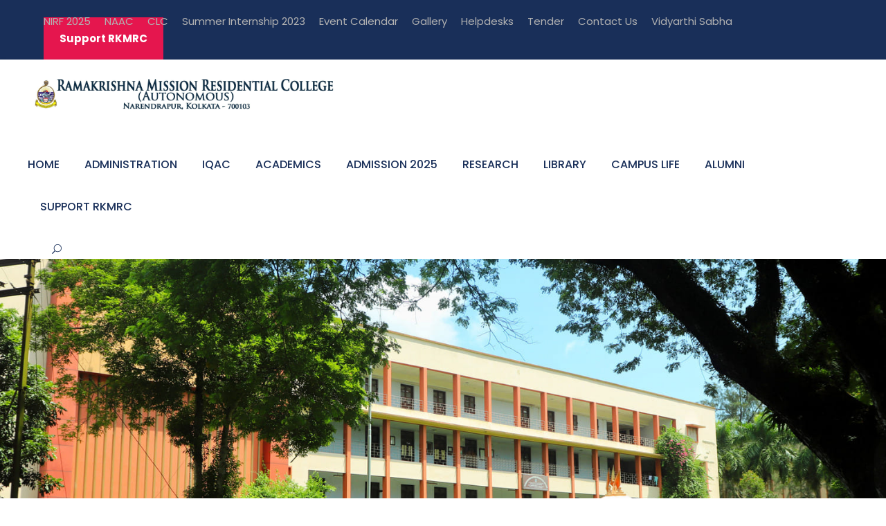

--- FILE ---
content_type: text/html; charset=UTF-8
request_url: https://rkmrc.in/history/susobhan-sengupta/
body_size: 31799
content:
<!DOCTYPE html>
<html dir="ltr" lang="en-US" prefix="og: https://ogp.me/ns#" class="no-js">
<head>
	<meta charset="UTF-8">
	<meta name="viewport" content="width=device-width, initial-scale=1">
	<link rel="profile" href="https://gmpg.org/xfn/11">
	<link rel="pingback" href="https://rkmrc.in/xmlrpc.php">
	<title>SUSOBHAN SENGUPTA - RKMRC</title><link rel="stylesheet" href="https://fonts.googleapis.com/css?family=Poppins%3A100%2C100italic%2C200%2C200italic%2C300%2C300italic%2Cregular%2Citalic%2C500%2C500italic%2C600%2C600italic%2C700%2C700italic%2C800%2C800italic%2C900%2C900italic%7CABeeZee%3Aregular%2Citalic%7CRoboto%3A100%2C100italic%2C200%2C200italic%2C300%2C300italic%2C400%2C400italic%2C500%2C500italic%2C600%2C600italic%2C700%2C700italic%2C800%2C800italic%2C900%2C900italic%7CRoboto%20Slab%3A100%2C100italic%2C200%2C200italic%2C300%2C300italic%2C400%2C400italic%2C500%2C500italic%2C600%2C600italic%2C700%2C700italic%2C800%2C800italic%2C900%2C900italic%7CHeebo%3A100%2C100italic%2C200%2C200italic%2C300%2C300italic%2C400%2C400italic%2C500%2C500italic%2C600%2C600italic%2C700%2C700italic%2C800%2C800italic%2C900%2C900italic%7CMontserrat%3A100%2C100italic%2C200%2C200italic%2C300%2C300italic%2C400%2C400italic%2C500%2C500italic%2C600%2C600italic%2C700%2C700italic%2C800%2C800italic%2C900%2C900italic%7CPoppins%3A100%2C100italic%2C200%2C200italic%2C300%2C300italic%2C400%2C400italic%2C500%2C500italic%2C600%2C600italic%2C700%2C700italic%2C800%2C800italic%2C900%2C900italic&#038;subset=latin%2Clatin-ext%2Cdevanagari&#038;display=swap" />

		<!-- All in One SEO 4.5.7.3 - aioseo.com -->
		<meta name="description" content="SRI SUSOBHAN SENGUPTA M.A.Associate ProfessorEMAIL: susobhan1965@gmail.com more about me teaching Recent Publications Book Publications LECTURE NOTES teaching 2019-20 Courses [even SEM] Recent Publications Book Publications LECTURE NOTES History Hons. SEM 2 Stay connected for Study notes. Stay connected. Facebook-f Twitter Google-plus-g Linkedin-in Instagram Useful Links GATE/IIT JAM GATE/IIT JAM Entrance Indian Statistical Institute (ISI) BangaloreChennaiDelhiKolkataPuneTezpur" />
		<meta name="robots" content="max-image-preview:large" />
		<link rel="canonical" href="https://rkmrc.in/history/susobhan-sengupta/" />
		<meta name="generator" content="All in One SEO (AIOSEO) 4.5.7.3" />
		<meta property="og:locale" content="en_US" />
		<meta property="og:site_name" content="RKMRC - Ramakrishna Mission Residential College (Autonomous), Narendrapur" />
		<meta property="og:type" content="article" />
		<meta property="og:title" content="SUSOBHAN SENGUPTA - RKMRC" />
		<meta property="og:description" content="SRI SUSOBHAN SENGUPTA M.A.Associate ProfessorEMAIL: susobhan1965@gmail.com more about me teaching Recent Publications Book Publications LECTURE NOTES teaching 2019-20 Courses [even SEM] Recent Publications Book Publications LECTURE NOTES History Hons. SEM 2 Stay connected for Study notes. Stay connected. Facebook-f Twitter Google-plus-g Linkedin-in Instagram Useful Links GATE/IIT JAM GATE/IIT JAM Entrance Indian Statistical Institute (ISI) BangaloreChennaiDelhiKolkataPuneTezpur" />
		<meta property="og:url" content="https://rkmrc.in/history/susobhan-sengupta/" />
		<meta property="article:published_time" content="2020-04-14T22:40:56+00:00" />
		<meta property="article:modified_time" content="2020-04-14T22:49:40+00:00" />
		<meta name="twitter:card" content="summary_large_image" />
		<meta name="twitter:title" content="SUSOBHAN SENGUPTA - RKMRC" />
		<meta name="twitter:description" content="SRI SUSOBHAN SENGUPTA M.A.Associate ProfessorEMAIL: susobhan1965@gmail.com more about me teaching Recent Publications Book Publications LECTURE NOTES teaching 2019-20 Courses [even SEM] Recent Publications Book Publications LECTURE NOTES History Hons. SEM 2 Stay connected for Study notes. Stay connected. Facebook-f Twitter Google-plus-g Linkedin-in Instagram Useful Links GATE/IIT JAM GATE/IIT JAM Entrance Indian Statistical Institute (ISI) BangaloreChennaiDelhiKolkataPuneTezpur" />
		<script type="application/ld+json" class="aioseo-schema">
			{"@context":"https:\/\/schema.org","@graph":[{"@type":"BreadcrumbList","@id":"https:\/\/rkmrc.in\/history\/susobhan-sengupta\/#breadcrumblist","itemListElement":[{"@type":"ListItem","@id":"https:\/\/rkmrc.in\/#listItem","position":1,"name":"Home","item":"https:\/\/rkmrc.in\/","nextItem":"https:\/\/rkmrc.in\/ug-departments\/history\/#listItem"},{"@type":"ListItem","@id":"https:\/\/rkmrc.in\/ug-departments\/history\/#listItem","position":2,"name":"History","item":"https:\/\/rkmrc.in\/ug-departments\/history\/","nextItem":"https:\/\/rkmrc.in\/history\/susobhan-sengupta\/#listItem","previousItem":"https:\/\/rkmrc.in\/#listItem"},{"@type":"ListItem","@id":"https:\/\/rkmrc.in\/history\/susobhan-sengupta\/#listItem","position":3,"name":"SUSOBHAN SENGUPTA","previousItem":"https:\/\/rkmrc.in\/ug-departments\/history\/#listItem"}]},{"@type":"Organization","@id":"https:\/\/rkmrc.in\/#organization","name":"RKMRC","url":"https:\/\/rkmrc.in\/"},{"@type":"WebPage","@id":"https:\/\/rkmrc.in\/history\/susobhan-sengupta\/#webpage","url":"https:\/\/rkmrc.in\/history\/susobhan-sengupta\/","name":"SUSOBHAN SENGUPTA - RKMRC","description":"SRI SUSOBHAN SENGUPTA M.A.Associate ProfessorEMAIL: susobhan1965@gmail.com more about me teaching Recent Publications Book Publications LECTURE NOTES teaching 2019-20 Courses [even SEM] Recent Publications Book Publications LECTURE NOTES History Hons. SEM 2 Stay connected for Study notes. Stay connected. Facebook-f Twitter Google-plus-g Linkedin-in Instagram Useful Links GATE\/IIT JAM GATE\/IIT JAM Entrance Indian Statistical Institute (ISI) BangaloreChennaiDelhiKolkataPuneTezpur","inLanguage":"en-US","isPartOf":{"@id":"https:\/\/rkmrc.in\/#website"},"breadcrumb":{"@id":"https:\/\/rkmrc.in\/history\/susobhan-sengupta\/#breadcrumblist"},"datePublished":"2020-04-14T22:40:56+00:00","dateModified":"2020-04-14T22:49:40+00:00"},{"@type":"WebSite","@id":"https:\/\/rkmrc.in\/#website","url":"https:\/\/rkmrc.in\/","name":"RKMRC","description":"Ramakrishna Mission Residential College (Autonomous), Narendrapur","inLanguage":"en-US","publisher":{"@id":"https:\/\/rkmrc.in\/#organization"}}]}
		</script>
		<!-- All in One SEO -->

<link rel='dns-prefetch' href='//fonts.googleapis.com' />
<link href='https://fonts.gstatic.com' crossorigin rel='preconnect' />
<link rel="alternate" type="application/rss+xml" title="RKMRC &raquo; Feed" href="https://rkmrc.in/feed/" />
<link rel="alternate" type="application/rss+xml" title="RKMRC &raquo; Comments Feed" href="https://rkmrc.in/comments/feed/" />
<link rel="alternate" type="text/calendar" title="RKMRC &raquo; iCal Feed" href="https://rkmrc.in/events/?ical=1" />
<style type="text/css">
img.wp-smiley,
img.emoji {
	display: inline !important;
	border: none !important;
	box-shadow: none !important;
	height: 1em !important;
	width: 1em !important;
	margin: 0 .07em !important;
	vertical-align: -0.1em !important;
	background: none !important;
	padding: 0 !important;
}
</style>
	<link rel='stylesheet' id='wp-block-library-css'  href='https://rkmrc.in/wp-includes/css/dist/block-library/style.min.css?ver=5.7.14' type='text/css' media='all' />
<link rel='stylesheet' id='contact-form-7-css'  href='https://rkmrc.in/wp-content/plugins/contact-form-7/includes/css/styles.css?ver=5.4.2' type='text/css' media='all' />
<link rel='stylesheet' id='dwqa-style-css'  href='https://rkmrc.in/wp-content/plugins/dw-question-answer/templates/assets/css/style.css?ver=180720161357' type='text/css' media='all' />
<link rel='stylesheet' id='dwqa-rtl-css'  href='https://rkmrc.in/wp-content/plugins/dw-question-answer/templates/assets/css/rtl.css?ver=180720161357' type='text/css' media='all' />

<link rel='stylesheet' id='gdlr-core-plugin-css'  href='https://rkmrc.in/wp-content/plugins/goodlayers-core/plugins/combine/style.css?ver=5.7.14' type='text/css' media='all' />
<link rel='stylesheet' id='gdlr-core-page-builder-css'  href='https://rkmrc.in/wp-content/plugins/goodlayers-core/include/css/page-builder.css?ver=5.7.14' type='text/css' media='all' />
<link rel='stylesheet' id='rs-plugin-settings-css'  href='https://rkmrc.in/wp-content/plugins/revslider/public/assets/css/rs6.css?ver=6.2.22' type='text/css' media='all' />
<style id='rs-plugin-settings-inline-css' type='text/css'>
#rs-demo-id {}
</style>
<link rel='stylesheet' id='newsletter-css'  href='https://rkmrc.in/wp-content/plugins/newsletter/style.css?ver=8.0.6' type='text/css' media='all' />
<link rel='stylesheet' id='elementor-icons-css'  href='https://rkmrc.in/wp-content/plugins/elementor/assets/lib/eicons/css/elementor-icons.min.css?ver=5.15.0' type='text/css' media='all' />
<link rel='stylesheet' id='elementor-frontend-legacy-css'  href='https://rkmrc.in/wp-content/plugins/elementor/assets/css/frontend-legacy.min.css?ver=3.6.0' type='text/css' media='all' />
<link rel='stylesheet' id='elementor-frontend-css'  href='https://rkmrc.in/wp-content/plugins/elementor/assets/css/frontend.min.css?ver=3.6.0' type='text/css' media='all' />
<link rel='stylesheet' id='elementor-post-9155-css'  href='https://rkmrc.in/wp-content/uploads/elementor/css/post-9155.css?ver=1701230400' type='text/css' media='all' />
<link rel='stylesheet' id='font-awesome-5-all-css'  href='https://rkmrc.in/wp-content/plugins/elementor/assets/lib/font-awesome/css/all.min.css?ver=3.6.0' type='text/css' media='all' />
<link rel='stylesheet' id='font-awesome-4-shim-css'  href='https://rkmrc.in/wp-content/plugins/elementor/assets/lib/font-awesome/css/v4-shims.min.css?ver=3.6.0' type='text/css' media='all' />
<link rel='stylesheet' id='elementor-global-css'  href='https://rkmrc.in/wp-content/uploads/elementor/css/global.css?ver=1701230400' type='text/css' media='all' />
<link rel='stylesheet' id='elementor-post-9384-css'  href='https://rkmrc.in/wp-content/uploads/elementor/css/post-9384.css?ver=1701373280' type='text/css' media='all' />
<link rel='stylesheet' id='popup-maker-site-css'  href='//rkmrc.in/wp-content/uploads/pum/pum-site-styles.css?generated=1757335851&#038;ver=1.18.2' type='text/css' media='all' />
<link rel='stylesheet' id='kingster-style-core-css'  href='https://rkmrc.in/wp-content/themes/kingster/css/style-core.css?ver=5.7.14' type='text/css' media='all' />
<link rel='stylesheet' id='kingster-custom-style-css'  href='https://rkmrc.in/wp-content/uploads/kingster-style-custom.css?1736867773&#038;ver=5.7.14' type='text/css' media='all' />
<link rel='stylesheet' id='um_crop-css'  href='https://rkmrc.in/wp-content/plugins/ultimate-member/assets/css/um-crop.css?ver=2.7.0' type='text/css' media='all' />
<link rel='stylesheet' id='um_modal-css'  href='https://rkmrc.in/wp-content/plugins/ultimate-member/assets/css/um-modal.css?ver=2.7.0' type='text/css' media='all' />
<link rel='stylesheet' id='um_ui-css'  href='https://rkmrc.in/wp-content/plugins/ultimate-member/assets/libs/jquery-ui/jquery-ui.min.css?ver=1.12.1' type='text/css' media='all' />
<link rel='stylesheet' id='um_tipsy-css'  href='https://rkmrc.in/wp-content/plugins/ultimate-member/assets/libs/tipsy/tipsy.min.css?ver=1.0.0a' type='text/css' media='all' />
<link rel='stylesheet' id='um_raty-css'  href='https://rkmrc.in/wp-content/plugins/ultimate-member/assets/libs/raty/um-raty.min.css?ver=2.6.0' type='text/css' media='all' />
<link rel='stylesheet' id='um_fonticons_ii-css'  href='https://rkmrc.in/wp-content/plugins/ultimate-member/assets/libs/legacy/fonticons/fonticons-ii.min.css?ver=2.7.0' type='text/css' media='all' />
<link rel='stylesheet' id='um_fonticons_fa-css'  href='https://rkmrc.in/wp-content/plugins/ultimate-member/assets/libs/legacy/fonticons/fonticons-fa.min.css?ver=2.7.0' type='text/css' media='all' />
<link rel='stylesheet' id='select2-css'  href='https://rkmrc.in/wp-content/plugins/ultimate-member/assets/libs/select2/select2.min.css?ver=4.0.13' type='text/css' media='all' />
<link rel='stylesheet' id='um_styles-css'  href='https://rkmrc.in/wp-content/plugins/ultimate-member/assets/css/um-styles.css?ver=2.7.0' type='text/css' media='all' />
<link rel='stylesheet' id='um_profile-css'  href='https://rkmrc.in/wp-content/plugins/ultimate-member/assets/css/um-profile.css?ver=2.7.0' type='text/css' media='all' />
<link rel='stylesheet' id='um_account-css'  href='https://rkmrc.in/wp-content/plugins/ultimate-member/assets/css/um-account.css?ver=2.7.0' type='text/css' media='all' />
<link rel='stylesheet' id='um_misc-css'  href='https://rkmrc.in/wp-content/plugins/ultimate-member/assets/css/um-misc.css?ver=2.7.0' type='text/css' media='all' />
<link rel='stylesheet' id='um_fileupload-css'  href='https://rkmrc.in/wp-content/plugins/ultimate-member/assets/css/um-fileupload.css?ver=2.7.0' type='text/css' media='all' />
<link rel='stylesheet' id='um_datetime-css'  href='https://rkmrc.in/wp-content/plugins/ultimate-member/assets/css/pickadate/default.css?ver=2.7.0' type='text/css' media='all' />
<link rel='stylesheet' id='um_datetime_date-css'  href='https://rkmrc.in/wp-content/plugins/ultimate-member/assets/css/pickadate/default.date.css?ver=2.7.0' type='text/css' media='all' />
<link rel='stylesheet' id='um_datetime_time-css'  href='https://rkmrc.in/wp-content/plugins/ultimate-member/assets/css/pickadate/default.time.css?ver=2.7.0' type='text/css' media='all' />
<link rel='stylesheet' id='um_scrollbar-css'  href='https://rkmrc.in/wp-content/plugins/ultimate-member/assets/css/simplebar.css?ver=2.7.0' type='text/css' media='all' />
<link rel='stylesheet' id='um_responsive-css'  href='https://rkmrc.in/wp-content/plugins/ultimate-member/assets/css/um-responsive.css?ver=2.7.0' type='text/css' media='all' />
<link rel='stylesheet' id='um_default_css-css'  href='https://rkmrc.in/wp-content/plugins/ultimate-member/assets/css/um-old-default.css?ver=2.7.0' type='text/css' media='all' />
<link rel='stylesheet' id='dashicons-css'  href='https://rkmrc.in/wp-includes/css/dashicons.min.css?ver=5.7.14' type='text/css' media='all' />
<link rel='stylesheet' id='kingster-learnpress-css'  href='https://rkmrc.in/wp-content/themes/kingster/learnpress/kingster-learnpress.css?ver=5.7.14' type='text/css' media='all' />
<link rel='stylesheet' id='kingster-learnpress-pb-css'  href='https://rkmrc.in/wp-content/themes/kingster/learnpress/kingster-learnpress-pb.css?ver=5.7.14' type='text/css' media='all' />

<link rel='stylesheet' id='elementor-icons-shared-0-css'  href='https://rkmrc.in/wp-content/plugins/elementor/assets/lib/font-awesome/css/fontawesome.min.css?ver=5.15.3' type='text/css' media='all' />
<link rel='stylesheet' id='elementor-icons-fa-solid-css'  href='https://rkmrc.in/wp-content/plugins/elementor/assets/lib/font-awesome/css/solid.min.css?ver=5.15.3' type='text/css' media='all' />
<link rel='stylesheet' id='elementor-icons-fa-brands-css'  href='https://rkmrc.in/wp-content/plugins/elementor/assets/lib/font-awesome/css/brands.min.css?ver=5.15.3' type='text/css' media='all' />
<script type='text/javascript' src='https://rkmrc.in/wp-includes/js/jquery/jquery.min.js?ver=3.5.1' id='jquery-core-js'></script>
<script type='text/javascript' src='https://rkmrc.in/wp-includes/js/jquery/jquery-migrate.min.js?ver=3.3.2' id='jquery-migrate-js'></script>
<script type='text/javascript' src='https://rkmrc.in/wp-content/plugins/revslider/public/assets/js/rbtools.min.js?ver=6.2.22' id='tp-tools-js'></script>
<script type='text/javascript' src='https://rkmrc.in/wp-content/plugins/revslider/public/assets/js/rs6.min.js?ver=6.2.22' id='revmin-js'></script>
<script type='text/javascript' src='https://rkmrc.in/wp-content/plugins/elementor/assets/lib/font-awesome/js/v4-shims.min.js?ver=3.6.0' id='font-awesome-4-shim-js'></script>
<!--[if lt IE 9]>
<script type='text/javascript' src='https://rkmrc.in/wp-content/themes/kingster/js/html5.js?ver=5.7.14' id='kingster-html5js-js'></script>
<![endif]-->
<script type='text/javascript' src='https://rkmrc.in/wp-content/plugins/ultimate-member/assets/js/um-gdpr.min.js?ver=2.7.0' id='um-gdpr-js'></script>
<script type='text/javascript' src='https://rkmrc.in/wp-content/themes/kingster/learnpress/kingster-learnpress.js?ver=5.7.14' id='kingster-learnpress-js'></script>
<link rel="https://api.w.org/" href="https://rkmrc.in/wp-json/" /><link rel="alternate" type="application/json" href="https://rkmrc.in/wp-json/wp/v2/pages/9384" /><link rel="EditURI" type="application/rsd+xml" title="RSD" href="https://rkmrc.in/xmlrpc.php?rsd" />
<link rel="wlwmanifest" type="application/wlwmanifest+xml" href="https://rkmrc.in/wp-includes/wlwmanifest.xml" /> 
<meta name="generator" content="WordPress 5.7.14" />
<link rel='shortlink' href='https://rkmrc.in/?p=9384' />
<link rel="alternate" type="application/json+oembed" href="https://rkmrc.in/wp-json/oembed/1.0/embed?url=https%3A%2F%2Frkmrc.in%2Fhistory%2Fsusobhan-sengupta%2F" />
<link rel="alternate" type="text/xml+oembed" href="https://rkmrc.in/wp-json/oembed/1.0/embed?url=https%3A%2F%2Frkmrc.in%2Fhistory%2Fsusobhan-sengupta%2F&#038;format=xml" />

		<!-- GA Google Analytics @ https://m0n.co/ga -->
		<script>
			(function(i,s,o,g,r,a,m){i['GoogleAnalyticsObject']=r;i[r]=i[r]||function(){
			(i[r].q=i[r].q||[]).push(arguments)},i[r].l=1*new Date();a=s.createElement(o),
			m=s.getElementsByTagName(o)[0];a.async=1;a.src=g;m.parentNode.insertBefore(a,m)
			})(window,document,'script','https://www.google-analytics.com/analytics.js','ga');
			ga('create', 'UA-109825309-6', 'auto');
			ga('send', 'pageview');
		</script>

			<style type="text/css">
			.um_request_name {
				display: none !important;
			}
		</style>
	<meta name="tec-api-version" content="v1"><meta name="tec-api-origin" content="https://rkmrc.in"><link rel="https://theeventscalendar.com/" href="https://rkmrc.in/wp-json/tribe/events/v1/" /><meta name="generator" content="Powered by Slider Revolution 6.2.22 - responsive, Mobile-Friendly Slider Plugin for WordPress with comfortable drag and drop interface." />
<link rel="icon" href="https://rkmrc.in/wp-content/uploads/2018/08/logo-min.png" sizes="32x32" />
<link rel="icon" href="https://rkmrc.in/wp-content/uploads/2018/08/logo-min.png" sizes="192x192" />
<link rel="apple-touch-icon" href="https://rkmrc.in/wp-content/uploads/2018/08/logo-min.png" />
<meta name="msapplication-TileImage" content="https://rkmrc.in/wp-content/uploads/2018/08/logo-min.png" />
<script type="text/javascript">function setREVStartSize(e){
			//window.requestAnimationFrame(function() {				 
				window.RSIW = window.RSIW===undefined ? window.innerWidth : window.RSIW;	
				window.RSIH = window.RSIH===undefined ? window.innerHeight : window.RSIH;	
				try {								
					var pw = document.getElementById(e.c).parentNode.offsetWidth,
						newh;
					pw = pw===0 || isNaN(pw) ? window.RSIW : pw;
					e.tabw = e.tabw===undefined ? 0 : parseInt(e.tabw);
					e.thumbw = e.thumbw===undefined ? 0 : parseInt(e.thumbw);
					e.tabh = e.tabh===undefined ? 0 : parseInt(e.tabh);
					e.thumbh = e.thumbh===undefined ? 0 : parseInt(e.thumbh);
					e.tabhide = e.tabhide===undefined ? 0 : parseInt(e.tabhide);
					e.thumbhide = e.thumbhide===undefined ? 0 : parseInt(e.thumbhide);
					e.mh = e.mh===undefined || e.mh=="" || e.mh==="auto" ? 0 : parseInt(e.mh,0);		
					if(e.layout==="fullscreen" || e.l==="fullscreen") 						
						newh = Math.max(e.mh,window.RSIH);					
					else{					
						e.gw = Array.isArray(e.gw) ? e.gw : [e.gw];
						for (var i in e.rl) if (e.gw[i]===undefined || e.gw[i]===0) e.gw[i] = e.gw[i-1];					
						e.gh = e.el===undefined || e.el==="" || (Array.isArray(e.el) && e.el.length==0)? e.gh : e.el;
						e.gh = Array.isArray(e.gh) ? e.gh : [e.gh];
						for (var i in e.rl) if (e.gh[i]===undefined || e.gh[i]===0) e.gh[i] = e.gh[i-1];
											
						var nl = new Array(e.rl.length),
							ix = 0,						
							sl;					
						e.tabw = e.tabhide>=pw ? 0 : e.tabw;
						e.thumbw = e.thumbhide>=pw ? 0 : e.thumbw;
						e.tabh = e.tabhide>=pw ? 0 : e.tabh;
						e.thumbh = e.thumbhide>=pw ? 0 : e.thumbh;					
						for (var i in e.rl) nl[i] = e.rl[i]<window.RSIW ? 0 : e.rl[i];
						sl = nl[0];									
						for (var i in nl) if (sl>nl[i] && nl[i]>0) { sl = nl[i]; ix=i;}															
						var m = pw>(e.gw[ix]+e.tabw+e.thumbw) ? 1 : (pw-(e.tabw+e.thumbw)) / (e.gw[ix]);					
						newh =  (e.gh[ix] * m) + (e.tabh + e.thumbh);
					}				
					if(window.rs_init_css===undefined) window.rs_init_css = document.head.appendChild(document.createElement("style"));					
					document.getElementById(e.c).height = newh+"px";
					window.rs_init_css.innerHTML += "#"+e.c+"_wrapper { height: "+newh+"px }";				
				} catch(e){
					console.log("Failure at Presize of Slider:" + e)
				}					   
			//});
		  };</script>
		<style type="text/css" id="wp-custom-css">
			

/** Start Envato Elements CSS: Blocks (135-3-c665d4805631b9a8bf464e65129b2f58) **/

.envato-block__preview{overflow: visible;}

/** End Envato Elements CSS: Blocks (135-3-c665d4805631b9a8bf464e65129b2f58) **/



/** Start Envato Elements CSS: Blocks (141-3-1d55f1e76be9fb1a8d9de88accbe962f) **/

.envato-kit-138-bracket .elementor-widget-container > *:before{
	content:"[";
	color:#ffab00;
	display:inline-block;
	margin-right:4px;
	line-height:1em;
	position:relative;
	top:-1px;
}

.envato-kit-138-bracket .elementor-widget-container > *:after{
	content:"]";
	color:#ffab00;
	display:inline-block;
	margin-left:4px;
	line-height:1em;
	position:relative;
	top:-1px;
}

/** End Envato Elements CSS: Blocks (141-3-1d55f1e76be9fb1a8d9de88accbe962f) **/



/** Start Envato Elements CSS: School (98-3-4f015172cb28213b2c11b10fcd2a3dfb) **/

/* Kit 83 - School Style Adjustments */
.envato-kit-83-inline-block {
	display: inline-block;
}

.envato-kit-83-top-0 .elementor-icon-box-title {
	margin-top: 0;
}

.envato-kit-83-p-0 p {
	margin: 0;
}

.envato-kit-83-break-word .elementor-icon-list-text {
	word-break: break-all;
}

/** End Envato Elements CSS: School (98-3-4f015172cb28213b2c11b10fcd2a3dfb) **/



/** Start Envato Elements CSS: Modern Restaurant (9-3-f1f68218ee2b980b35b1e10620cad303) **/

.elementor-element p {
	margin-top: 0;
}

.menu-list .elementor-icon-list-items > li {
	padding-right: 48px;
}

.menu-list .elementor-icon-list-items > li .list-price {
	position: absolute;
	right: 0;
	top: 0;
	font-size: 125%;
}

.menu-list .elementor-icon-list-items > li .item-desc,
.menu-subtitle {
	color: #777;
	font-size: 90%;
	display: block;
	font-weight: normal;
}

.food-menu p,
.dish-catalog p {
	margin-bottom: 0;
}

.chef-profile .elementor-heading-title span {
	display: block;
	font-size: 75%;
	color: #999;
}

.pricing-amount sup,
.pricing-amount small {
	font-size: 55%;
}

@media only screen and (min-width: 768px) {
	.rotate-90 .elementor-heading-title {
		display: inline-block;
		position: absolute;
		left: 50%;
		top: 50%;
	-moz-transform: translateX(-50%) translateY(-50%) rotate(-90deg);
		-webkit-transform: translateX(-50%) translateY(-50%) rotate(-90deg);
		transform:  translateX(-50%) translateY(-50%) rotate(-90deg);		
	}
}

.highlighted {
	color: #b8860b;
}

.food-menu .elementor-text-editor {
	padding-right: 40px;
}

.food-menu .menu-price {
	position: absolute;
	right: 0;
	top:  0;
}
.food-menu.cafe .menu-subtitle {
	color: rgba(143,103,70,.8);
	font-size: 80%;
	line-height: 1.4;
}

.ib-row {
	white-space: nowrap;
	font-size: 0;
}
.inline-block {
	display: inline-block;
	margin-right: 6px;
}

/** End Envato Elements CSS: Modern Restaurant (9-3-f1f68218ee2b980b35b1e10620cad303) **/



/** Start Envato Elements CSS: Construction &amp; Industrial (13-3-1928e92bcc66436a95a7ea176675b223) **/

/*--------------------------------------------------------------
>>> TABLE OF CONTENTS:
----------------------------------------------------------------
# Home
# About Us
# Services
# FAQ
# Projects
	## Project 2 Columns
	## Project 3 Columns
	## Project 4 Columns
# Contact Us
# Contact Us - Style 2
--------------------------------------------------------------*/
/*--------------------------------------------------------------
# Home
--------------------------------------------------------------*/
.collection-10-main-slider .slick-slide-inner{
	position:relative;
	overflow:hidden;
}

.collection-10-main-slider .slick-slide-inner:before{
	content:"";
	display:block;
	position:absolute;
	top:-1000px;
	left:-1200px;
	width:2000px;
	height:2000px;
	background-color:#ff3600;
	opacity:0.7;
	-moz-transform:rotate(45deg);
	-webkit-transform:rotate(45deg);
	transform:rotate(45deg);
	z-index:99;
}

.collection-10-main-slider .slick-slide-inner:after{
	content:"";
	display:block;
	position:absolute;
	top:50%;
	left:100px;
	width:250px;
	height:1px;
	margin-top:75px;
	background-color:#fff;
	opacity:0.7;
	z-index:102;
}

/*.collection-10-main-slider .slick-slide-inner a:before{
	content:"Contact Us";
	display:inline-block;
	position:absolute;
	top:50%;
	margin-top:100px;
	font-family:Roboto, sans-serif;
	text-transform:uppercase;
	left:100px;
	padding:10px 20px;
	border:2px solid #fff;
	color:#fff;
	z-index:101;
}*/

.collection-10-main-slider .elementor-image-carousel-caption{
	position:absolute;
	top:50%;
	left:100px;
	max-width:600px;
	text-align:left !important;
	-moz-transform:translateY(-50%);
	-webkit-transform:translateY(-50%);
	transform:translateY(-50%);
	z-index:100;
}

@media only screen and ( max-width: 1550px ){
	.collection-10-main-slider .slick-slide-inner:before{
		left:-1360px;
	}
}

@media only screen and ( max-width: 1200px ){
	.collection-10-main-slider .elementor-image-carousel-caption{
		font-size:3em !important;
	}

	.home-out-col > .elementor-column-wrap{
		margin-top:0px !important;
	}
}

@media only screen and ( max-width: 1100px ){
	.collection-10-main-slider .slick-slide-inner:before{
		top:0px;
		left:0px;
		width:650px;
		-moz-transform:none;
		-webkit-transform:none;
		transform:none;
	}
}

@media only screen and ( max-width: 920px ){

	.collection-10-main-slider .slick-slide-inner:before{
		display:none;
	}

	.collection-10-main-slider .slick-slide-inner:after{
		display:none;
	}

	.collection-10-main-slider .slick-slide-inner a:before{
		display:none;
	}

	.collection-10-main-slider .elementor-image-carousel-caption{
		position:static;
		max-width:none;
		text-align:left !important;
		-moz-transform:none;
		-webkit-transform:none;
		transform:none;
		font-size:2em;
		padding:30px;
		background-color:#ff3600;
	}
}

@media only screen and ( max-width: 920px ){
	.collection-10-main-slider .elementor-image-carousel-caption{
		font-size:1.5em !important;
	}
}

@media only screen and ( max-width: 668px ){
	.collection-10-main-slider .elementor-image-carousel-caption{
		font-size:1.3em !important;
	}
}

/*--------------------------------------------------------------
# About Us
--------------------------------------------------------------*/

.collection-10-no-col{
	min-width:75px;
}

/*--------------------------------------------------------------
# Services
--------------------------------------------------------------*/
.collection-10-service-image .wp-caption{
	position:relative;
}
.collection-10-service-image .wp-caption-text{
	position:absolute;
	bottom:70px;
	left:20px;
	text-shadow:1px 1px 1px rgba(0,0,0,0.4);
	z-index:99;
}

.collection-10-service-image .wp-caption a:after{
	content:"Read More";
	font-family:"Roboto", sans-serif;
	padding:10px 20px;
	font-size:0.871em;
	line-height:1em;
	border:1px solid #fff;
	color:#fff;
	position:absolute;
	bottom:20px;
	left:20px;
	text-shadow:1px 1px 1px rgba(0,0,0,0.4);
	box-shadow:1px 1px 1px rgba(0,0,0,0.4);
	z-index:100;
}

.collection-10-service-image .wp-caption a:hover:after{
	background-color:#fff;
	color:#1d1d37;
	text-shadow:none;
}

/*--------------------------------------------------------------
# FAQ
--------------------------------------------------------------*/
.collection-10-accordion .elementor-toggle-item{
	border: 2px solid #f1f2f4;
	padding:50px 0;
	margin-bottom:20px !important;
}

.collection-10-accordion .elementor-toggle-icon{
	display:none !important;
}

.collection-10-accordion .elementor-tab-title{
	border-bottom:0 !important;
	outline:none;
	font-size:22px;
	line-height:2.2rem;
	margin:0 165px !important;
	padding:0 30px !important;
	position:relative;
	color:#23232c !important;
}

.collection-10-accordion .elementor-tab-title:before{
	content:"QUESTIONS";
	display:block;
	position:absolute;
	top:7px;
	left:-100px;
	font-size:12px;
	line-height:2.1em;
	color:#7c7c80;
}

.collection-10-accordion .elementor-tab-title:after{
	content:"\f067";
	font-family:'FontAwesome';
	display:block;
	position:absolute;
	top:-13px;
	right:-100px;
	width:50px;
	height:50px;
	font-size:14px;
	text-align:center;
	line-height:47px;
	-webkit-border-radius:50%;
	-moz-border-radius:50%;
	border-radius:50%;
	color:#7c7c80;
	border:2px solid #f1f2f4;
	-webkit-transition:all 0.5s cubic-bezier(.22, .52, .25, .93);
	-moz-transition:all 0.5s cubic-bezier(.22, .52, .25, .93);
	transition:all 0.5s cubic-bezier(.22, .52, .25, .93);
}

.collection-10-accordion .elementor-tab-title.elementor-active:after{
	content:"\f068";
	color:#23232c;
	border:2px solid #23232c;
}

.collection-10-accordion .elementor-tab-content{
	border-bottom:0 !important;
	outline:none;
	font-size:16px;
	line-height:1.7em;
	margin:0 165px !important;
	padding:50px 30px 0 !important;
	position:relative;
}

@media only screen and (max-width:668px){
	.collection-10-accordion .elementor-tab-title{
		margin-left:0px !important;
		margin-right:70px !important;
	}

	.collection-10-accordion .elementor-tab-title:before{
		display:none;
	}

	.collection-10-accordion .elementor-tab-title:after{
		right:-30px;
	}

	.collection-10-accordion .elementor-tab-content{
		margin-left:0px !important;
		margin-right:20px !important;
	}
}

/*--------------------------------------------------------------
# Projects
--------------------------------------------------------------*/
.project-col .wp-caption{
    position:relative;
	overflow:hidden;
}
.project-col .wp-caption img{
    transition:opacity 0.5s ease-out;
    -webkit-transition:opacity 0.5s ease-out;
    -moz-transition:opacity 0.5s ease-out;
}
.project-col .wp-caption:hover img{
    opacity: 0.9;
}
.project-col .wp-caption .wp-caption-text{
	position: absolute;
	left: 0px;
	top: 0px;
	background-color: #fff;
	padding-left:28px;
	padding-right:14px;
}
.project-col .wp-caption .wp-caption-text:after{
	content: "";
	display: block;
	position: absolute;
	bottom: 0px;
	right: -75px;
	height: 0px;
	width: 0px;
	border-left: 75px solid #fff;
	border-bottom: 75px solid transparent;
	border-top: 0px solid transparent;
}
/*--------------------------------------------------------------
## Projects 2 Columns
--------------------------------------------------------------*/

/*--------------------------------------------------------------
## Projects 3 Columns
--------------------------------------------------------------*/
.project-col-3 .wp-caption .wp-caption-text{
	position: absolute;
	padding-left:18px;
	padding-right:10px;
}

/*--------------------------------------------------------------
## Projects 4 Columns
--------------------------------------------------------------*/
.project-col-4 .wp-caption .wp-caption-text{
    position: absolute;
	padding-left:14px;
	padding-right:10px;
}

/*--------------------------------------------------------------
# Contact Us
--------------------------------------------------------------*/
.heading-with-border{
    position:relative;
}
.heading-with-border:after{
    content:"";
    display:block;
    position:absolute;
    bottom:-15px;
    left:0px;
    height:2px;
    width:110px;
    background-color:#ff3600;
}

/*--------------------------------------------------------------
# Contact Us - Style 2
--------------------------------------------------------------*/
.heading-with-border{
    position:relative;
}
.heading-with-border:after{
    content:"";
    display:block;
    position:absolute;
    bottom:-15px;
    left:0px;
    height:2px;
    width:110px;
    background-color:#ff3600;
}


/** End Envato Elements CSS: Construction &amp; Industrial (13-3-1928e92bcc66436a95a7ea176675b223) **/



/** Start Envato Elements CSS: Climate Change Awareness (173-3-54f484009dda9dbcb620f6c3b416fd95) **/

/* Makes fonts nice and smooth on all devices & browsers */
* { 
  -webkit-font-smoothing: antialiased;
}

/* Clients logo slider opacity */
.envato-kit-177-client-slider {
	opacity: .3;
}

/* Custom Embed Play Button */
.envato-kit-177-play-button .elementor-custom-embed-play,
.envato-kit-177-play-button-sm .elementor-custom-embed-play {
	    position: absolute;
    top: 50%;
    left: 50%;
    -webkit-transform: translateX(-50%) translateY(-50%);
    -ms-transform: translateX(-50%) translateY(-50%);
    transform: translateX(-50%) translateY(-50%);
    width: 100px;
    border-radius: 50%;
    height: 100px;
    border: 0;
    box-shadow: 0 0 0 15px rgba(255,255,255,.4);
	  -webkit-transition: .25s;
	  -moz-transition: .25s;
    transition: .25s;
    background: #fff;
}
.envato-kit-177-play-button .eicon-play,
.envato-kit-177-play-button-sm .eicon-play  {
	display: none;
}
.envato-kit-177-play-button .elementor-custom-embed-play:before, .envato-kit-177-play-button-sm .elementor-custom-embed-play:before {
    position: absolute;
    top: 50%;
    margin-top: -7px;
    left: 50%;
    margin-left: -4px;
    content: '';
    width: 0;
    height: 0;
    border-style: solid;
    border-width: 7px 0 7px 12px;
    border-color: transparent transparent transparent #000102;
}
.envato-kit-177-play-button:hover .elementor-custom-embed-play,
.envato-kit-177-play-button-sm:hover .elementor-custom-embed-play {
	    
    box-shadow: 0 0 0 10px rgba(255,255,255,.2);
}
.envato-kit-177-play-button-sm .elementor-custom-embed-play {
    width: 60px;
    height: 60px;
	box-shadow: 0 0 0 0px rgba(255,255,255,.2);
}
.envato-kit-177-play-button .elementor-custom-embed-play:before, .envato-kit-177-play-button-sm .elementor-custom-embed-play:before {
    margin-top: -5px;
    margin-left: -4px;
    border-width: 5px 0 5px 10px;
}


/** End Envato Elements CSS: Climate Change Awareness (173-3-54f484009dda9dbcb620f6c3b416fd95) **/



/** Start Envato Elements CSS: Insurance (30-3-509236f77923f6d33d921087956434d0) **/

/* Envato custom css for elementor kit 27 */
/* Icons from https://www.flaticon.com/ */

/* Tab */
.tab-content{
  width:65%;
	float:left;
}
.tab-img{
	width:35%;
	float:left;
	padding-right: 30px;
}

.tab-content h3{
	font-size: 28px;
	font-weight:700;
	color:#222;
}
.elementor-widget-tabs .elementor-tab-content{
	background:#fff;
	padding:40px;
}
.elementor-widget-tabs .elementor-tab-title.elementor-active{
	background:#fff;
}
.elementor-widget-tabs .elementor-tab-title{
	padding: 20px 45px;
}

/* Team single Progress Bar */
.team-info{
	color:#a7a7a7;
	margin-bottom:5px;
	font-family: Sans-serif;
}

.team-info i{
	margin-right:6px;
}

/* Progress bar */
.elementor-progress-wrapper{
	height: 20px;
	line-height: 20px;
}

/* Responsive Mobile */
@media (max-width : 767px){
	.tab-content {
			width: 100%;
	}
	.tab-img{
		width:100%;
		padding-right: 0;
	}
	.tab-content h3{
		font-size: 20px;
		margin-top: 20px;
	}
}

/* Global */
h3:first-child{
   padding-top: 0;
	 margin-top:0;
}



/** End Envato Elements CSS: Insurance (30-3-509236f77923f6d33d921087956434d0) **/



/** Start Envato Elements CSS: Blocks (142-3-a175df65179b9ef6a5ca9f1b2c0202b9) **/

.envato-block__preview{
	overflow: visible;
}

/* Border Radius */
.envato-kit-139-accordion .elementor-widget-container{
	border-radius: 10px !important;
}
.envato-kit-139-map iframe,
.envato-kit-139-slider .slick-slide,
.envato-kit-139-flipbox .elementor-flip-box div{
		border-radius: 10px !important;

}


/** End Envato Elements CSS: Blocks (142-3-a175df65179b9ef6a5ca9f1b2c0202b9) **/

		</style>
		</head>

<body data-rsssl=1 class="page-template page-template-elementor_header_footer page page-id-9384 page-child parent-pageid-9382 gdlr-core-body tribe-no-js kingster-body kingster-body-front kingster-full  kingster-with-sticky-navigation  kingster-blockquote-style-1 gdlr-core-link-to-lightbox elementor-default elementor-template-full-width elementor-kit-9155 elementor-page elementor-page-9384">
<div class="kingster-mobile-header-wrap" ><div class="kingster-mobile-header kingster-header-background kingster-style-slide kingster-sticky-mobile-navigation " id="kingster-mobile-header" ><div class="kingster-mobile-header-container kingster-container clearfix" ><div class="kingster-logo  kingster-item-pdlr"><div class="kingster-logo-inner"><a class="" href="https://rkmrc.in/" ><img  src="https://rkmrc.in/wp-content/uploads/2019/08/logo-1-1-800x80.jpg" width="2500" height="250"  srcset="https://rkmrc.in/wp-content/uploads/2019/08/logo-1-1-400x40.jpg 400w, https://rkmrc.in/wp-content/uploads/2019/08/logo-1-1-600x60.jpg 600w, https://rkmrc.in/wp-content/uploads/2019/08/logo-1-1-800x80.jpg 800w, https://rkmrc.in/wp-content/uploads/2019/08/logo-1-1.jpg 2500w"  sizes="(max-width: 767px) 100vw, (max-width: 1150px) 100vw, 1150px"  alt="" /></a></div></div><div class="kingster-mobile-menu-right" ><div class="kingster-main-menu-search" id="kingster-mobile-top-search" ><i class="fa fa-search" ></i></div><div class="kingster-top-search-wrap" >
	<div class="kingster-top-search-close" ></div>

	<div class="kingster-top-search-row" >
		<div class="kingster-top-search-cell" >
			<form role="search" method="get" class="search-form" action="https://rkmrc.in/">
	<input type="text" class="search-field kingster-title-font" placeholder="Search..." value="" name="s">
	<div class="kingster-top-search-submit"><i class="fa fa-search" ></i></div>
	<input type="submit" class="search-submit" value="Search">
	<div class="kingster-top-search-close"><i class="icon_close" ></i></div>
	<input type="hidden" name="ref" value="course"/><input type="hidden" name="post_type" value="lp_course"/>	
</form>
		</div>
	</div>

</div>
<div class="kingster-mobile-menu" ><a class="kingster-mm-menu-button kingster-mobile-menu-button kingster-mobile-button-hamburger" href="#kingster-mobile-menu" ><span></span></a><div class="kingster-mm-menu-wrap kingster-navigation-font" id="kingster-mobile-menu" data-slide="right" ><ul id="menu-primary-menu-mobile-menu-2022" class="m-menu"><li class="menu-item menu-item-type-custom menu-item-object-custom menu-item-home menu-item-has-children menu-item-26865"><a href="https://rkmrc.in/">HOME</a>
<ul class="sub-menu">
	<li class="menu-item menu-item-type-post_type menu-item-object-page menu-item-26868"><a href="https://rkmrc.in/the-holy-trio/">The Holy Trio</a></li>
	<li class="menu-item menu-item-type-post_type menu-item-object-page menu-item-26867"><a href="https://rkmrc.in/the-ramakrishna-mission/">The Ramakrishna Mission</a></li>
	<li class="menu-item menu-item-type-post_type menu-item-object-page menu-item-26866"><a href="https://rkmrc.in/our-journey/">Our Journey</a></li>
</ul>
</li>
<li class="menu-item menu-item-type-custom menu-item-object-custom menu-item-has-children menu-item-26869"><a>ADMINISTRATION</a>
<ul class="sub-menu">
	<li class="menu-item menu-item-type-post_type menu-item-object-page menu-item-26870"><a href="https://rkmrc.in/secretary/">Secretary’s Desk</a></li>
	<li class="menu-item menu-item-type-post_type menu-item-object-page menu-item-26871"><a href="https://rkmrc.in/vice-principal/">Vice Principal</a></li>
	<li class="menu-item menu-item-type-post_type menu-item-object-page menu-item-26872"><a href="https://rkmrc.in/principal/">Principal</a></li>
	<li class="menu-item menu-item-type-post_type menu-item-object-page menu-item-26873"><a href="https://rkmrc.in/governing-body/">Governing Body</a></li>
	<li class="menu-item menu-item-type-post_type menu-item-object-page menu-item-26874"><a href="https://rkmrc.in/academic-council/">Academic Council</a></li>
	<li class="menu-item menu-item-type-post_type menu-item-object-page menu-item-26875"><a href="https://rkmrc.in/committees/">Committees</a></li>
	<li class="menu-item menu-item-type-post_type menu-item-object-page menu-item-26876"><a href="https://rkmrc.in/bursar/">Bursar</a></li>
	<li class="menu-item menu-item-type-post_type menu-item-object-page menu-item-26877"><a href="https://rkmrc.in/controller-of-examinations-cell/">Controller Of Examinations Cell</a></li>
	<li class="menu-item menu-item-type-post_type menu-item-object-page menu-item-26878"><a href="https://rkmrc.in/academic-and-administrative-support-staff/">Academic and administrative support staff</a></li>
	<li class="menu-item menu-item-type-post_type menu-item-object-page menu-item-26879"><a href="https://rkmrc.in/hostel-and-campus-maintenance-staff/">Hostel and campus maintenance staff</a></li>
</ul>
</li>
<li class="menu-item menu-item-type-custom menu-item-object-custom menu-item-has-children menu-item-26880"><a href="/iqac/">IQAC</a>
<ul class="sub-menu">
	<li class="menu-item menu-item-type-custom menu-item-object-custom menu-item-has-children menu-item-26881"><a>Institutional Policy for Quality Sustenance</a>
	<ul class="sub-menu">
		<li class="menu-item menu-item-type-custom menu-item-object-custom menu-item-26882"><a href="https://rkmrc.in/wp-content/uploads/2021/08/Green-Initiatives-policy-f-the-institution.pdf">Green Initiatives Policy</a></li>
		<li class="menu-item menu-item-type-custom menu-item-object-custom menu-item-26883"><a href="https://rkmrc.in/wp-content/uploads/2021/08/Institutional-Policy-on-divyangan.pdf">Institutional Policy on Divyangan</a></li>
		<li class="menu-item menu-item-type-custom menu-item-object-custom menu-item-26884"><a href="https://rkmrc.in/wp-content/uploads/2021/08/IT-and-E-Governance-policy-RKMRC.pdf">IT and E-Governance Policy</a></li>
		<li class="menu-item menu-item-type-custom menu-item-object-custom menu-item-26885"><a href="https://rkmrc.in/wp-content/uploads/2021/08/policy-on-maintenance-of-water-body-and-distribution-system.pdf">Policy on maintenance of water body</a></li>
	</ul>
</li>
	<li class="menu-item menu-item-type-custom menu-item-object-custom menu-item-26886"><a href="https://rkmrc.in/wp-content/uploads/2022/02/UGC-abidance-undertaking.pdf">UGC abidance undertaking</a></li>
</ul>
</li>
<li class="menu-item menu-item-type-custom menu-item-object-custom menu-item-has-children menu-item-26887"><a>ACADEMICS</a>
<ul class="sub-menu">
	<li class="menu-item menu-item-type-post_type menu-item-object-page menu-item-26890"><a href="https://rkmrc.in/departments/">Departments</a></li>
	<li class="menu-item menu-item-type-post_type menu-item-object-page menu-item-26889"><a href="https://rkmrc.in/programmes-of-study/">Programmes of Study</a></li>
	<li class="menu-item menu-item-type-post_type menu-item-object-page menu-item-26892"><a href="https://rkmrc.in/programme-outcomes/">Programme Outcomes</a></li>
	<li class="menu-item menu-item-type-post_type menu-item-object-page menu-item-26891"><a href="https://rkmrc.in/rules-and-regulations/">Rules and Regulations</a></li>
	<li class="menu-item menu-item-type-post_type menu-item-object-page menu-item-26893"><a href="https://rkmrc.in/academic-calendar/">Academic Calendar</a></li>
	<li class="menu-item menu-item-type-post_type menu-item-object-page menu-item-26894"><a href="https://rkmrc.in/rkmrc-lms/">RKMRC LMS</a></li>
	<li class="menu-item menu-item-type-custom menu-item-object-custom menu-item-26896"><a href="https://rkmrc.in/departments/">Syllabus</a></li>
	<li class="menu-item menu-item-type-post_type menu-item-object-page menu-item-26897"><a href="https://rkmrc.in/results/">Results</a></li>
	<li class="menu-item menu-item-type-custom menu-item-object-custom menu-item-28316"><a href="https://rkmrc.in/sec-idc-course/">SEC-2 &#038; IDC-2 Course</a></li>
</ul>
</li>
<li class="menu-item menu-item-type-custom menu-item-object-custom menu-item-has-children menu-item-26898"><a href="https://rkmrc.in/admissions/">ADMISSION 2025</a>
<ul class="sub-menu">
	<li class="menu-item menu-item-type-custom menu-item-object-custom menu-item-28449"><a href="https://rkmrc.org/iemEn/rkmrc_online_form_503.jsp">Apply Now</a></li>
	<li class="menu-item menu-item-type-custom menu-item-object-custom menu-item-27799"><a href="http://rkmrc.org/iemEn/rkmrc_online_getadmit_503.jsp">Download Admit Card</a></li>
	<li class="menu-item menu-item-type-custom menu-item-object-custom menu-item-27800"><a href="https://rkmrc.org/iemEn/rkmrc_online_viewform_503.jsp">View Application form</a></li>
	<li class="menu-item menu-item-type-custom menu-item-object-custom menu-item-28437"><a href="https://media.rkmrc.in/external/3ec3e9d075b26a25ceb36cbcd400da62a4c305937d644ce1d5cddc7241188152">PG Application Guideline</a></li>
	<li class="menu-item menu-item-type-custom menu-item-object-custom menu-item-29244"><a href="https://media.rkmrc.in/folder/juq45421ecb113f25459da6f9c68681fa66b0">Sample Question for Admission Test</a></li>
	<li class="menu-item menu-item-type-custom menu-item-object-custom menu-item-29245"><a href="https://media.rkmrc.in/file/t0ha34e9d3b1c2cd3415788e1929fb01618dd">Admission Notification</a></li>
	<li class="menu-item menu-item-type-custom menu-item-object-custom menu-item-27007"><a href="https://media.rkmrc.in/external/27fe24692799d479a93759eca0ebd7608cb6f7c5ed09917c510747f80ee64b6d">RKMRC Prospectus 2025-26</a></li>
</ul>
</li>
<li class="menu-item menu-item-type-custom menu-item-object-custom menu-item-has-children menu-item-26901"><a href="https://rkmrc.in/vivekananda-centre-for-research/">RESEARCH</a>
<ul class="sub-menu">
	<li class="menu-item menu-item-type-custom menu-item-object-custom menu-item-26902"><a href="https://rkmrc.in/wp-content/uploads/2021/08/code-of-research-ethics-of-the-college.pdf">Code of Research Ethics Policy</a></li>
	<li class="menu-item menu-item-type-custom menu-item-object-custom menu-item-26903"><a href="https://rkmrc.in/wp-content/uploads/2021/08/resesrch-policy-of-the-institution.pdf">Research Policy</a></li>
	<li class="menu-item menu-item-type-custom menu-item-object-custom menu-item-26904"><a href="https://rkmrc.in/wp-content/uploads/2021/08/Institutional-Policy-on-Consultancy.pdf">Consultancy Policy</a></li>
	<li class="menu-item menu-item-type-custom menu-item-object-custom menu-item-26905"><a href="https://rkmrc.in/wp-content/uploads/2021/08/PhD-rules-and-Regulation-with-accompanying-pamphlet.pdf">Ph.D. Regulations</a></li>
	<li class="menu-item menu-item-type-custom menu-item-object-custom menu-item-28549"><a href="https://media.rkmrc.in/file/okrindbc11ff52e1247548596113e83220809">Ph.D. Admission Fee</a></li>
</ul>
</li>
<li class="menu-item menu-item-type-post_type menu-item-object-page menu-item-26906"><a href="https://rkmrc.in/library/">LIBRARY</a></li>
<li class="menu-item menu-item-type-post_type menu-item-object-page menu-item-26907"><a href="https://rkmrc.in/campus-life/">CAMPUS LIFE</a></li>
<li class="menu-item menu-item-type-custom menu-item-object-custom menu-item-26908"><a title="Narendrapur Ramakrishna Mission Mahavidyalaya Praktani" href="https://ndpmvp.org/">ALUMNI</a></li>
<li class="menu-item menu-item-type-post_type menu-item-object-page menu-item-26910"><a href="https://rkmrc.in/support-rkmrc/">SUPPORT RKMRC</a></li>
</ul></div></div></div></div></div></div><div class="kingster-body-outer-wrapper ">
		<div class="kingster-body-wrapper clearfix  kingster-with-frame">
	<div class="kingster-top-bar" ><div class="kingster-top-bar-background" ></div><div class="kingster-top-bar-container kingster-container " ><div class="kingster-top-bar-container-inner clearfix" ><div class="kingster-top-bar-right kingster-item-pdlr"><ul id="kingster-top-bar-menu" class="sf-menu kingster-top-bar-menu kingster-top-bar-right-menu"><li  class="menu-item menu-item-type-custom menu-item-object-custom menu-item-6196 kingster-normal-menu"><a href="https://media.rkmrc.in/file/57zdse6ecee927aab4d4fa5e13d23db77bed4">NIRF 2025</a></li>
<li  class="menu-item menu-item-type-post_type menu-item-object-page menu-item-26863 kingster-normal-menu"><a href="https://rkmrc.in/naac/">NAAC</a></li>
<li  class="menu-item menu-item-type-custom menu-item-object-custom menu-item-has-children menu-item-28946 kingster-normal-menu"><a class="sf-with-ul-pre">CLC</a>
<ul class="sub-menu">
	<li  class="menu-item menu-item-type-post_type menu-item-object-page menu-item-28823" data-size="60"><a href="https://rkmrc.in/workshop-on-paraconsistent-reasoning/">Workshop on Paraconsistent Reasoning</a></li>
	<li  class="menu-item menu-item-type-post_type menu-item-object-page menu-item-28945" data-size="60"><a href="https://rkmrc.in/clc-2023/">CLC 2023</a></li>
	<li  class="menu-item menu-item-type-post_type menu-item-object-page menu-item-28944" data-size="60"><a href="https://rkmrc.in/clc-2024/">CLC 2024</a></li>
	<li  class="menu-item menu-item-type-post_type menu-item-object-page menu-item-29604" data-size="60"><a href="https://rkmrc.in/clc-2025/">CLC 2025</a></li>
</ul>
</li>
<li  class="menu-item menu-item-type-post_type menu-item-object-page menu-item-27763 kingster-normal-menu"><a href="https://rkmrc.in/summer-internship/">Summer Internship 2023</a></li>
<li  class="menu-item menu-item-type-post_type menu-item-object-page menu-item-6053 kingster-normal-menu"><a href="https://rkmrc.in/event-calendar/">Event Calendar</a></li>
<li  class="menu-item menu-item-type-post_type menu-item-object-page menu-item-10020 kingster-normal-menu"><a href="https://rkmrc.in/gallery/">Gallery</a></li>
<li  class="menu-item menu-item-type-custom menu-item-object-custom menu-item-has-children menu-item-25015 kingster-normal-menu"><a href="#" class="sf-with-ul-pre">Helpdesks</a>
<ul class="sub-menu">
	<li  class="menu-item menu-item-type-post_type menu-item-object-page menu-item-24625" data-size="60"><a href="https://rkmrc.in/it-helpdesk/">IT Helpdesk</a></li>
	<li  class="menu-item menu-item-type-post_type menu-item-object-page menu-item-25431" data-size="60"><a href="https://rkmrc.in/maintenance-helpdesk/">Maintenance Helpdesk</a></li>
	<li  class="menu-item menu-item-type-post_type menu-item-object-page menu-item-25016" data-size="60"><a href="https://rkmrc.in/general-helpdesk/">General Helpdesk</a></li>
</ul>
</li>
<li  class="menu-item menu-item-type-post_type menu-item-object-page menu-item-25008 kingster-normal-menu"><a href="https://rkmrc.in/tender/">Tender</a></li>
<li  class="menu-item menu-item-type-post_type menu-item-object-page menu-item-13198 kingster-normal-menu"><a href="https://rkmrc.in/contact/">Contact Us</a></li>
<li  class="menu-item menu-item-type-custom menu-item-object-custom menu-item-28411 kingster-normal-menu"><a href="https://drive.google.com/file/d/1eY34EGz74xSVdPRtAR6CtXyKWA9iqF0e/view?usp=sharing">Vidyarthi Sabha</a></li>
</ul><div class="kingster-top-bar-right-social" ></div><a class="kingster-top-bar-right-button" href="/support-rkmrc/" target="_blank"  >Support RKMRC</a></div></div></div></div>	
<header class="kingster-header-wrap kingster-header-style-plain  kingster-style-menu-right kingster-sticky-navigation kingster-style-fixed clearfix" data-navigation-offset="75px"  >
	<div class="kingster-header-background" ></div>
	<div class="kingster-header-container  kingster-container">
			
		<div class="kingster-header-container-inner clearfix">
			<div class="kingster-logo  kingster-item-pdlr"><div class="kingster-logo-inner"><a class="" href="https://rkmrc.in/" ><img  src="https://rkmrc.in/wp-content/uploads/2019/08/logo-1-1-800x80.jpg" width="2500" height="250"  srcset="https://rkmrc.in/wp-content/uploads/2019/08/logo-1-1-400x40.jpg 400w, https://rkmrc.in/wp-content/uploads/2019/08/logo-1-1-600x60.jpg 600w, https://rkmrc.in/wp-content/uploads/2019/08/logo-1-1-800x80.jpg 800w, https://rkmrc.in/wp-content/uploads/2019/08/logo-1-1.jpg 2500w"  sizes="(max-width: 767px) 100vw, (max-width: 1150px) 100vw, 1150px"  alt="" /></a></div></div>			<div class="kingster-navigation kingster-item-pdlr clearfix " >
			<div class="kingster-main-menu" id="kingster-main-menu" ><ul id="menu-primary-menu-mobile-menu-2023" class="sf-menu"><li  class="menu-item menu-item-type-custom menu-item-object-custom menu-item-home menu-item-has-children menu-item-26865 kingster-normal-menu"><a href="https://rkmrc.in/" class="sf-with-ul-pre">HOME</a>
<ul class="sub-menu">
	<li  class="menu-item menu-item-type-post_type menu-item-object-page menu-item-26868" data-size="60"><a href="https://rkmrc.in/the-holy-trio/">The Holy Trio</a></li>
	<li  class="menu-item menu-item-type-post_type menu-item-object-page menu-item-26867" data-size="60"><a href="https://rkmrc.in/the-ramakrishna-mission/">The Ramakrishna Mission</a></li>
	<li  class="menu-item menu-item-type-post_type menu-item-object-page menu-item-26866" data-size="60"><a href="https://rkmrc.in/our-journey/">Our Journey</a></li>
</ul>
</li>
<li  class="menu-item menu-item-type-custom menu-item-object-custom menu-item-has-children menu-item-26869 kingster-normal-menu"><a class="sf-with-ul-pre">ADMINISTRATION</a>
<ul class="sub-menu">
	<li  class="menu-item menu-item-type-post_type menu-item-object-page menu-item-26870" data-size="60"><a href="https://rkmrc.in/secretary/">Secretary’s Desk</a></li>
	<li  class="menu-item menu-item-type-post_type menu-item-object-page menu-item-26871" data-size="60"><a href="https://rkmrc.in/vice-principal/">Vice Principal</a></li>
	<li  class="menu-item menu-item-type-post_type menu-item-object-page menu-item-26872" data-size="60"><a href="https://rkmrc.in/principal/">Principal</a></li>
	<li  class="menu-item menu-item-type-post_type menu-item-object-page menu-item-26873" data-size="60"><a href="https://rkmrc.in/governing-body/">Governing Body</a></li>
	<li  class="menu-item menu-item-type-post_type menu-item-object-page menu-item-26874" data-size="60"><a href="https://rkmrc.in/academic-council/">Academic Council</a></li>
	<li  class="menu-item menu-item-type-post_type menu-item-object-page menu-item-26875" data-size="60"><a href="https://rkmrc.in/committees/">Committees</a></li>
	<li  class="menu-item menu-item-type-post_type menu-item-object-page menu-item-26876" data-size="60"><a href="https://rkmrc.in/bursar/">Bursar</a></li>
	<li  class="menu-item menu-item-type-post_type menu-item-object-page menu-item-26877" data-size="60"><a href="https://rkmrc.in/controller-of-examinations-cell/">Controller Of Examinations Cell</a></li>
	<li  class="menu-item menu-item-type-post_type menu-item-object-page menu-item-26878" data-size="60"><a href="https://rkmrc.in/academic-and-administrative-support-staff/">Academic and administrative support staff</a></li>
	<li  class="menu-item menu-item-type-post_type menu-item-object-page menu-item-26879" data-size="60"><a href="https://rkmrc.in/hostel-and-campus-maintenance-staff/">Hostel and campus maintenance staff</a></li>
</ul>
</li>
<li  class="menu-item menu-item-type-custom menu-item-object-custom menu-item-has-children menu-item-26880 kingster-normal-menu"><a href="/iqac/" class="sf-with-ul-pre">IQAC</a>
<ul class="sub-menu">
	<li  class="menu-item menu-item-type-custom menu-item-object-custom menu-item-has-children menu-item-26881" data-size="60"><a class="sf-with-ul-pre">Institutional Policy for Quality Sustenance</a>
	<ul class="sub-menu">
		<li  class="menu-item menu-item-type-custom menu-item-object-custom menu-item-26882"><a href="https://rkmrc.in/wp-content/uploads/2021/08/Green-Initiatives-policy-f-the-institution.pdf">Green Initiatives Policy</a></li>
		<li  class="menu-item menu-item-type-custom menu-item-object-custom menu-item-26883"><a href="https://rkmrc.in/wp-content/uploads/2021/08/Institutional-Policy-on-divyangan.pdf">Institutional Policy on Divyangan</a></li>
		<li  class="menu-item menu-item-type-custom menu-item-object-custom menu-item-26884"><a href="https://rkmrc.in/wp-content/uploads/2021/08/IT-and-E-Governance-policy-RKMRC.pdf">IT and E-Governance Policy</a></li>
		<li  class="menu-item menu-item-type-custom menu-item-object-custom menu-item-26885"><a href="https://rkmrc.in/wp-content/uploads/2021/08/policy-on-maintenance-of-water-body-and-distribution-system.pdf">Policy on maintenance of water body</a></li>
	</ul>
</li>
	<li  class="menu-item menu-item-type-custom menu-item-object-custom menu-item-26886" data-size="60"><a href="https://rkmrc.in/wp-content/uploads/2022/02/UGC-abidance-undertaking.pdf">UGC abidance undertaking</a></li>
</ul>
</li>
<li  class="menu-item menu-item-type-custom menu-item-object-custom menu-item-has-children menu-item-26887 kingster-normal-menu"><a class="sf-with-ul-pre">ACADEMICS</a>
<ul class="sub-menu">
	<li  class="menu-item menu-item-type-post_type menu-item-object-page menu-item-26890" data-size="60"><a href="https://rkmrc.in/departments/">Departments</a></li>
	<li  class="menu-item menu-item-type-post_type menu-item-object-page menu-item-26889" data-size="60"><a href="https://rkmrc.in/programmes-of-study/">Programmes of Study</a></li>
	<li  class="menu-item menu-item-type-post_type menu-item-object-page menu-item-26892" data-size="60"><a href="https://rkmrc.in/programme-outcomes/">Programme Outcomes</a></li>
	<li  class="menu-item menu-item-type-post_type menu-item-object-page menu-item-26891" data-size="60"><a href="https://rkmrc.in/rules-and-regulations/">Rules and Regulations</a></li>
	<li  class="menu-item menu-item-type-post_type menu-item-object-page menu-item-26893" data-size="60"><a href="https://rkmrc.in/academic-calendar/">Academic Calendar</a></li>
	<li  class="menu-item menu-item-type-post_type menu-item-object-page menu-item-26894" data-size="60"><a href="https://rkmrc.in/rkmrc-lms/">RKMRC LMS</a></li>
	<li  class="menu-item menu-item-type-custom menu-item-object-custom menu-item-26896" data-size="60"><a href="https://rkmrc.in/departments/">Syllabus</a></li>
	<li  class="menu-item menu-item-type-post_type menu-item-object-page menu-item-26897" data-size="60"><a href="https://rkmrc.in/results/">Results</a></li>
	<li  class="menu-item menu-item-type-custom menu-item-object-custom menu-item-28316" data-size="60"><a href="https://rkmrc.in/sec-idc-course/">SEC-2 &#038; IDC-2 Course</a></li>
</ul>
</li>
<li  class="menu-item menu-item-type-custom menu-item-object-custom menu-item-has-children menu-item-26898 kingster-normal-menu"><a href="https://rkmrc.in/admissions/" class="sf-with-ul-pre">ADMISSION 2025</a>
<ul class="sub-menu">
	<li  class="menu-item menu-item-type-custom menu-item-object-custom menu-item-28449" data-size="60"><a href="https://rkmrc.org/iemEn/rkmrc_online_form_503.jsp">Apply Now</a></li>
	<li  class="menu-item menu-item-type-custom menu-item-object-custom menu-item-27799" data-size="60"><a href="http://rkmrc.org/iemEn/rkmrc_online_getadmit_503.jsp">Download Admit Card</a></li>
	<li  class="menu-item menu-item-type-custom menu-item-object-custom menu-item-27800" data-size="60"><a href="https://rkmrc.org/iemEn/rkmrc_online_viewform_503.jsp">View Application form</a></li>
	<li  class="menu-item menu-item-type-custom menu-item-object-custom menu-item-28437" data-size="60"><a href="https://media.rkmrc.in/external/3ec3e9d075b26a25ceb36cbcd400da62a4c305937d644ce1d5cddc7241188152">PG Application Guideline</a></li>
	<li  class="menu-item menu-item-type-custom menu-item-object-custom menu-item-29244" data-size="60"><a href="https://media.rkmrc.in/folder/juq45421ecb113f25459da6f9c68681fa66b0">Sample Question for Admission Test</a></li>
	<li  class="menu-item menu-item-type-custom menu-item-object-custom menu-item-29245" data-size="60"><a href="https://media.rkmrc.in/file/t0ha34e9d3b1c2cd3415788e1929fb01618dd">Admission Notification</a></li>
	<li  class="menu-item menu-item-type-custom menu-item-object-custom menu-item-27007" data-size="60"><a href="https://media.rkmrc.in/external/27fe24692799d479a93759eca0ebd7608cb6f7c5ed09917c510747f80ee64b6d">RKMRC Prospectus 2025-26</a></li>
</ul>
</li>
<li  class="menu-item menu-item-type-custom menu-item-object-custom menu-item-has-children menu-item-26901 kingster-normal-menu"><a href="https://rkmrc.in/vivekananda-centre-for-research/" class="sf-with-ul-pre">RESEARCH</a>
<ul class="sub-menu">
	<li  class="menu-item menu-item-type-custom menu-item-object-custom menu-item-26902" data-size="60"><a href="https://rkmrc.in/wp-content/uploads/2021/08/code-of-research-ethics-of-the-college.pdf">Code of Research Ethics Policy</a></li>
	<li  class="menu-item menu-item-type-custom menu-item-object-custom menu-item-26903" data-size="60"><a href="https://rkmrc.in/wp-content/uploads/2021/08/resesrch-policy-of-the-institution.pdf">Research Policy</a></li>
	<li  class="menu-item menu-item-type-custom menu-item-object-custom menu-item-26904" data-size="60"><a href="https://rkmrc.in/wp-content/uploads/2021/08/Institutional-Policy-on-Consultancy.pdf">Consultancy Policy</a></li>
	<li  class="menu-item menu-item-type-custom menu-item-object-custom menu-item-26905" data-size="60"><a href="https://rkmrc.in/wp-content/uploads/2021/08/PhD-rules-and-Regulation-with-accompanying-pamphlet.pdf">Ph.D. Regulations</a></li>
	<li  class="menu-item menu-item-type-custom menu-item-object-custom menu-item-28549" data-size="60"><a href="https://media.rkmrc.in/file/okrindbc11ff52e1247548596113e83220809">Ph.D. Admission Fee</a></li>
</ul>
</li>
<li  class="menu-item menu-item-type-post_type menu-item-object-page menu-item-26906 kingster-normal-menu"><a href="https://rkmrc.in/library/">LIBRARY</a></li>
<li  class="menu-item menu-item-type-post_type menu-item-object-page menu-item-26907 kingster-normal-menu"><a href="https://rkmrc.in/campus-life/">CAMPUS LIFE</a></li>
<li  class="menu-item menu-item-type-custom menu-item-object-custom menu-item-26908 kingster-normal-menu"><a title="Narendrapur Ramakrishna Mission Mahavidyalaya Praktani" href="https://ndpmvp.org/">ALUMNI</a></li>
<li  class="menu-item menu-item-type-post_type menu-item-object-page menu-item-26910 kingster-normal-menu"><a href="https://rkmrc.in/support-rkmrc/">SUPPORT RKMRC</a></li>
</ul><div class="kingster-navigation-slide-bar" id="kingster-navigation-slide-bar" ></div></div><div class="kingster-main-menu-right-wrap clearfix " ><div class="kingster-main-menu-search" id="kingster-top-search" ><i class="icon_search" ></i></div><div class="kingster-top-search-wrap" >
	<div class="kingster-top-search-close" ></div>

	<div class="kingster-top-search-row" >
		<div class="kingster-top-search-cell" >
			<form role="search" method="get" class="search-form" action="https://rkmrc.in/">
	<input type="text" class="search-field kingster-title-font" placeholder="Search..." value="" name="s">
	<div class="kingster-top-search-submit"><i class="fa fa-search" ></i></div>
	<input type="submit" class="search-submit" value="Search">
	<div class="kingster-top-search-close"><i class="icon_close" ></i></div>
	<input type="hidden" name="ref" value="course"/><input type="hidden" name="post_type" value="lp_course"/>	
</form>
		</div>
	</div>

</div>
</div>			</div><!-- kingster-navigation -->

		</div><!-- kingster-header-inner -->
	</div><!-- kingster-header-container -->
</header><!-- header -->	<div class="kingster-page-wrapper" id="kingster-page-wrapper" >		<div data-elementor-type="wp-page" data-elementor-id="9384" class="elementor elementor-9384">
						<div class="elementor-inner">
				<div class="elementor-section-wrap">
									<section class="elementor-section elementor-top-section elementor-element elementor-element-36faf7e2 elementor-section-height-min-height elementor-section-content-middle elementor-section-full_width elementor-hidden-phone elementor-section-height-default elementor-section-items-middle" data-id="36faf7e2" data-element_type="section" data-settings="{&quot;background_background&quot;:&quot;classic&quot;}">
							<div class="elementor-background-overlay"></div>
							<div class="elementor-container elementor-column-gap-default">
							<div class="elementor-row">
					<div class="elementor-column elementor-col-100 elementor-top-column elementor-element elementor-element-661b34fb" data-id="661b34fb" data-element_type="column">
			<div class="elementor-column-wrap">
							<div class="elementor-widget-wrap">
								</div>
					</div>
		</div>
								</div>
					</div>
		</section>
				<section class="elementor-section elementor-top-section elementor-element elementor-element-512cb1a5 elementor-section-full_width elementor-section-height-default elementor-section-height-default" data-id="512cb1a5" data-element_type="section" data-settings="{&quot;background_background&quot;:&quot;classic&quot;}">
						<div class="elementor-container elementor-column-gap-no">
							<div class="elementor-row">
					<div class="elementor-column elementor-col-50 elementor-top-column elementor-element elementor-element-2375c538 elementor-invisible" data-id="2375c538" data-element_type="column" data-settings="{&quot;background_background&quot;:&quot;classic&quot;,&quot;animation&quot;:&quot;fadeInUp&quot;}">
			<div class="elementor-column-wrap elementor-element-populated">
					<div class="elementor-background-overlay"></div>
							<div class="elementor-widget-wrap">
						<div class="elementor-element elementor-element-3f42047b elementor-widget elementor-widget-image" data-id="3f42047b" data-element_type="widget" data-widget_type="image.default">
				<div class="elementor-widget-container">
								<div class="elementor-image">
												<img width="300" height="400" src="https://rkmrc.in/wp-content/uploads/2020/03/Sri-Susobhan-Sengupta.jpg" class="attachment-large size-large" alt="" loading="lazy" srcset="https://rkmrc.in/wp-content/uploads/2020/03/Sri-Susobhan-Sengupta.jpg 300w, https://rkmrc.in/wp-content/uploads/2020/03/Sri-Susobhan-Sengupta-225x300.jpg 225w" sizes="(max-width: 300px) 100vw, 300px" />														</div>
						</div>
				</div>
						</div>
					</div>
		</div>
				<div class="elementor-column elementor-col-50 elementor-top-column elementor-element elementor-element-4e2caf65" data-id="4e2caf65" data-element_type="column">
			<div class="elementor-column-wrap elementor-element-populated">
							<div class="elementor-widget-wrap">
						<div class="elementor-element elementor-element-76a15c7b elementor-invisible elementor-widget elementor-widget-heading" data-id="76a15c7b" data-element_type="widget" data-settings="{&quot;_animation&quot;:&quot;fadeInUp&quot;}" data-widget_type="heading.default">
				<div class="elementor-widget-container">
			<h2 class="elementor-heading-title elementor-size-default">SRI SUSOBHAN SENGUPTA</h2>		</div>
				</div>
				<div class="elementor-element elementor-element-6e107e97 elementor-invisible elementor-widget elementor-widget-text-editor" data-id="6e107e97" data-element_type="widget" data-settings="{&quot;_animation&quot;:&quot;fadeInUp&quot;}" data-widget_type="text-editor.default">
				<div class="elementor-widget-container">
								<div class="elementor-text-editor elementor-clearfix">
				<p>M.A.<br />Associate Professor</p>					</div>
						</div>
				</div>
				<div class="elementor-element elementor-element-56106a49 elementor-invisible elementor-widget elementor-widget-text-editor" data-id="56106a49" data-element_type="widget" data-settings="{&quot;_animation&quot;:&quot;fadeInUp&quot;}" data-widget_type="text-editor.default">
				<div class="elementor-widget-container">
								<div class="elementor-text-editor elementor-clearfix">
				<p class="paragraph_style_1"><span style="color: #000000;">EMAIL:</span> susobhan1965@gmail.com</p>					</div>
						</div>
				</div>
				<div class="elementor-element elementor-element-6561fb9a elementor-align-left elementor-widget elementor-widget-button" data-id="6561fb9a" data-element_type="widget" data-widget_type="button.default">
				<div class="elementor-widget-container">
					<div class="elementor-button-wrapper">
			<a class="elementor-button elementor-size-sm elementor-animation-bob" role="button">
						<span class="elementor-button-content-wrapper">
							<span class="elementor-button-icon elementor-align-icon-right">
				<i aria-hidden="true" class="fas fa-angle-right"></i>			</span>
						<span class="elementor-button-text">more about me</span>
		</span>
					</a>
		</div>
				</div>
				</div>
						</div>
					</div>
		</div>
								</div>
					</div>
		</section>
				<section class="elementor-section elementor-top-section elementor-element elementor-element-29493ab6 elementor-section-boxed elementor-section-height-default elementor-section-height-default" data-id="29493ab6" data-element_type="section">
						<div class="elementor-container elementor-column-gap-default">
							<div class="elementor-row">
					<div class="elementor-column elementor-col-100 elementor-top-column elementor-element elementor-element-59284427" data-id="59284427" data-element_type="column">
			<div class="elementor-column-wrap elementor-element-populated">
							<div class="elementor-widget-wrap">
						<div class="elementor-element elementor-element-3332c27 elementor-tabs-view-horizontal elementor-widget elementor-widget-tabs" data-id="3332c27" data-element_type="widget" data-widget_type="tabs.default">
				<div class="elementor-widget-container">
					<div class="elementor-tabs">
			<div class="elementor-tabs-wrapper" role="tablist" >
									<div id="elementor-tab-title-5361" class="elementor-tab-title elementor-tab-desktop-title" aria-selected="true" data-tab="1" role="tab" tabindex="0" aria-controls="elementor-tab-content-5361" aria-expanded="false"><a href="">teaching</a></div>
									<div id="elementor-tab-title-5362" class="elementor-tab-title elementor-tab-desktop-title" aria-selected="false" data-tab="2" role="tab" tabindex="-1" aria-controls="elementor-tab-content-5362" aria-expanded="false"><a href="">Recent Publications</a></div>
									<div id="elementor-tab-title-5363" class="elementor-tab-title elementor-tab-desktop-title" aria-selected="false" data-tab="3" role="tab" tabindex="-1" aria-controls="elementor-tab-content-5363" aria-expanded="false"><a href="">Book Publications</a></div>
									<div id="elementor-tab-title-5364" class="elementor-tab-title elementor-tab-desktop-title" aria-selected="false" data-tab="4" role="tab" tabindex="-1" aria-controls="elementor-tab-content-5364" aria-expanded="false"><a href="">LECTURE NOTES</a></div>
							</div>
			<div class="elementor-tabs-content-wrapper" role="tablist" aria-orientation="vertical">
									<div class="elementor-tab-title elementor-tab-mobile-title" aria-selected="true" data-tab="1" role="tab" tabindex="0" aria-controls="elementor-tab-content-5361" aria-expanded="false">teaching</div>
					<div id="elementor-tab-content-5361" class="elementor-tab-content elementor-clearfix" data-tab="1" role="tabpanel" aria-labelledby="elementor-tab-title-5361" tabindex="0" hidden="false"><h6>2019-20 Courses [even SEM]</h6><p> </p></div>
									<div class="elementor-tab-title elementor-tab-mobile-title" aria-selected="false" data-tab="2" role="tab" tabindex="-1" aria-controls="elementor-tab-content-5362" aria-expanded="false">Recent Publications</div>
					<div id="elementor-tab-content-5362" class="elementor-tab-content elementor-clearfix" data-tab="2" role="tabpanel" aria-labelledby="elementor-tab-title-5362" tabindex="0" hidden="hidden"></div>
									<div class="elementor-tab-title elementor-tab-mobile-title" aria-selected="false" data-tab="3" role="tab" tabindex="-1" aria-controls="elementor-tab-content-5363" aria-expanded="false">Book Publications</div>
					<div id="elementor-tab-content-5363" class="elementor-tab-content elementor-clearfix" data-tab="3" role="tabpanel" aria-labelledby="elementor-tab-title-5363" tabindex="0" hidden="hidden"></div>
									<div class="elementor-tab-title elementor-tab-mobile-title" aria-selected="false" data-tab="4" role="tab" tabindex="-1" aria-controls="elementor-tab-content-5364" aria-expanded="false">LECTURE NOTES</div>
					<div id="elementor-tab-content-5364" class="elementor-tab-content elementor-clearfix" data-tab="4" role="tabpanel" aria-labelledby="elementor-tab-title-5364" tabindex="0" hidden="hidden"><p>
<div class="um-locked-content">

	<div class="um-locked-content-msg">This content has been restricted to logged in users only. Please <a href="https://rkmrc.in/login/?redirect_to=https%3A%2F%2Frkmrc.in%2Fhistory%2Fsusobhan-sengupta%2F">login</a> to view this content.</div>

</div>
</p></div>
							</div>
		</div>
				</div>
				</div>
						</div>
					</div>
		</div>
								</div>
					</div>
		</section>
				<section class="elementor-section elementor-top-section elementor-element elementor-element-3d2da36 elementor-section-boxed elementor-section-height-default elementor-section-height-default" data-id="3d2da36" data-element_type="section" data-settings="{&quot;background_background&quot;:&quot;classic&quot;}">
							<div class="elementor-background-overlay"></div>
							<div class="elementor-container elementor-column-gap-no">
							<div class="elementor-row">
					<div class="elementor-column elementor-col-50 elementor-top-column elementor-element elementor-element-3cf95399" data-id="3cf95399" data-element_type="column">
			<div class="elementor-column-wrap elementor-element-populated">
							<div class="elementor-widget-wrap">
						<div class="elementor-element elementor-element-7b5aae84 elementor-widget-divider--view-line elementor-invisible elementor-widget elementor-widget-divider" data-id="7b5aae84" data-element_type="widget" data-settings="{&quot;_animation&quot;:&quot;slideInUp&quot;,&quot;_animation_delay&quot;:&quot;100&quot;}" data-widget_type="divider.default">
				<div class="elementor-widget-container">
					<div class="elementor-divider">
			<span class="elementor-divider-separator">
						</span>
		</div>
				</div>
				</div>
				<div class="elementor-element elementor-element-185f91e1 elementor-invisible elementor-widget elementor-widget-heading" data-id="185f91e1" data-element_type="widget" data-settings="{&quot;_animation_delay&quot;:&quot;150&quot;,&quot;_animation&quot;:&quot;slideInUp&quot;}" data-widget_type="heading.default">
				<div class="elementor-widget-container">
			<h2 class="elementor-heading-title elementor-size-default">Stay connected.</h2>		</div>
				</div>
				<div class="elementor-element elementor-element-282103c8 elementor-shape-circle e-grid-align-left e-grid-align-mobile-center elementor-grid-0 elementor-invisible elementor-widget elementor-widget-social-icons" data-id="282103c8" data-element_type="widget" data-settings="{&quot;_animation&quot;:&quot;fadeInUp&quot;,&quot;_animation_delay&quot;:&quot;400&quot;}" data-widget_type="social-icons.default">
				<div class="elementor-widget-container">
					<div class="elementor-social-icons-wrapper elementor-grid">
							<span class="elementor-grid-item">
					<a class="elementor-icon elementor-social-icon elementor-social-icon-facebook-f elementor-repeater-item-243955a" target="_blank">
						<span class="elementor-screen-only">Facebook-f</span>
						<i class="fab fa-facebook-f"></i>					</a>
				</span>
							<span class="elementor-grid-item">
					<a class="elementor-icon elementor-social-icon elementor-social-icon-twitter elementor-repeater-item-7fb45c0" target="_blank">
						<span class="elementor-screen-only">Twitter</span>
						<i class="fab fa-twitter"></i>					</a>
				</span>
							<span class="elementor-grid-item">
					<a class="elementor-icon elementor-social-icon elementor-social-icon-google-plus-g elementor-repeater-item-9eef2b8" target="_blank">
						<span class="elementor-screen-only">Google-plus-g</span>
						<i class="fab fa-google-plus-g"></i>					</a>
				</span>
							<span class="elementor-grid-item">
					<a class="elementor-icon elementor-social-icon elementor-social-icon-linkedin-in elementor-repeater-item-3693876" target="_blank">
						<span class="elementor-screen-only">Linkedin-in</span>
						<i class="fab fa-linkedin-in"></i>					</a>
				</span>
							<span class="elementor-grid-item">
					<a class="elementor-icon elementor-social-icon elementor-social-icon-instagram elementor-repeater-item-918189a" target="_blank">
						<span class="elementor-screen-only">Instagram</span>
						<i class="fab fa-instagram"></i>					</a>
				</span>
					</div>
				</div>
				</div>
						</div>
					</div>
		</div>
				<div class="elementor-column elementor-col-50 elementor-top-column elementor-element elementor-element-207aa9d9" data-id="207aa9d9" data-element_type="column" data-settings="{&quot;background_background&quot;:&quot;classic&quot;}">
			<div class="elementor-column-wrap elementor-element-populated">
							<div class="elementor-widget-wrap">
						<div class="elementor-element elementor-element-1b89d1b8 elementor-widget elementor-widget-heading" data-id="1b89d1b8" data-element_type="widget" data-widget_type="heading.default">
				<div class="elementor-widget-container">
			<h2 class="elementor-heading-title elementor-size-default">Useful Links</h2>		</div>
				</div>
				<div class="elementor-element elementor-element-75efc3a9 elementor-widget elementor-widget-accordion" data-id="75efc3a9" data-element_type="widget" data-widget_type="accordion.default">
				<div class="elementor-widget-container">
					<div class="elementor-accordion" role="tablist">
							<div class="elementor-accordion-item">
					<div id="elementor-tab-title-1971" class="elementor-tab-title" data-tab="1" role="tab" aria-controls="elementor-tab-content-1971" aria-expanded="false">
													<span class="elementor-accordion-icon elementor-accordion-icon-left" aria-hidden="true">
															<span class="elementor-accordion-icon-closed"><i class="fas fa-plus"></i></span>
								<span class="elementor-accordion-icon-opened"><i class="fas fa-minus"></i></span>
														</span>
												<a class="elementor-accordion-title" href="">GATE/IIT JAM</a>
					</div>
					<div id="elementor-tab-content-1971" class="elementor-tab-content elementor-clearfix" data-tab="1" role="tabpanel" aria-labelledby="elementor-tab-title-1971"><p><a href="https://jam.iitkgp.ac.in/">GATE/IIT JAM Entrance</a></p></div>
				</div>
							<div class="elementor-accordion-item">
					<div id="elementor-tab-title-1972" class="elementor-tab-title" data-tab="2" role="tab" aria-controls="elementor-tab-content-1972" aria-expanded="false">
													<span class="elementor-accordion-icon elementor-accordion-icon-left" aria-hidden="true">
															<span class="elementor-accordion-icon-closed"><i class="fas fa-plus"></i></span>
								<span class="elementor-accordion-icon-opened"><i class="fas fa-minus"></i></span>
														</span>
												<a class="elementor-accordion-title" href="">Indian Statistical Institute (ISI)</a>
					</div>
					<div id="elementor-tab-content-1972" class="elementor-tab-content elementor-clearfix" data-tab="2" role="tabpanel" aria-labelledby="elementor-tab-title-1972"><ul><li style="list-style-type: none;"><ul><li><a href="http://www.isibang.ac.in/" target="_blank" rel="noopener">Bangalore</a></li><li><a href="http://www.isichennai.res.in/" target="_blank" rel="noopener">Chennai</a></li><li><a href="http://www.isid.ac.in/" target="_blank" rel="noopener">Delhi</a></li><li><a href="http://www.isical.ac.in/" target="_blank" rel="noopener">Kolkata</a></li><li><a href="http://www.sqcpune.org/" target="_blank" rel="noopener">Pune</a></li><li><a href="http://www.isine.ac.in/" target="_blank" rel="noopener">Tezpur</a></li></ul></li></ul></div>
				</div>
							<div class="elementor-accordion-item">
					<div id="elementor-tab-title-1973" class="elementor-tab-title" data-tab="3" role="tab" aria-controls="elementor-tab-content-1973" aria-expanded="false">
													<span class="elementor-accordion-icon elementor-accordion-icon-left" aria-hidden="true">
															<span class="elementor-accordion-icon-closed"><i class="fas fa-plus"></i></span>
								<span class="elementor-accordion-icon-opened"><i class="fas fa-minus"></i></span>
														</span>
												<a class="elementor-accordion-title" href="">Universities and Educational Institutes</a>
					</div>
					<div id="elementor-tab-content-1973" class="elementor-tab-content elementor-clearfix" data-tab="3" role="tabpanel" aria-labelledby="elementor-tab-title-1973"><ul><li><a href="http://www.caluniv.ac.in/" target="_blank" rel="noopener">University of Calcutta</a></li><li><a href="http://www.jadavpur.edu/" target="_blank" rel="noopener">Jadavpur University</a></li><li><a href="http://www.rbu.ac.in/" target="_blank" rel="noopener">Rabindra Bharati University</a></li><li><a href="http://www.wbsubregistration.org/" target="_blank" rel="noopener">West Bengal State University</a></li><li><a href="http://www.aliah.ac.in/" target="_blank" rel="noopener">Aliah University</a></li><li><a href="http://www.buruniv.ac.in/" target="_blank" rel="noopener">Burdwan University</a></li><li><a href="http://www.klyuniv.ac.in/" target="_blank" rel="noopener">Kalyani University</a></li><li><a href="http://www.vidyasagar.ac.in/" target="_blank" rel="noopener">Vidyasagar University</a></li><li><a href="http://www.visva-bharati.ac.in/" target="_blank" rel="noopener">Visva Bharati University</a></li><li><a href="http://www.ugb.ac.in/" target="_blank" rel="noopener">Gour Banga University</a></li><li><a href="http://www.skbu.ac.in/" target="_blank" rel="noopener">Sidho Kanhu Birsa University</a></li><li><a href="http://www.nbu.ac.in/" target="_blank" rel="noopener">North Bengal University</a></li><li><a href="http://www.bckv.edu.in/" target="_blank" rel="noopener">Bidhan Chandra Krishi Vishwavidyalaya</a></li><li><a href="http://www.rkmvu.ac.in/" target="_blank" rel="noopener">Ramkrishna Mission Vivekananda Educational &amp; Research Institute</a></li><li><a href="http://www.ubkv.org/" target="_blank" rel="noopener">Uttar Banga Krishi Vishwavidyalaya</a></li><li><a href="http://www.jnu.ac.in/" target="_blank" rel="noopener">Jawaharlal Nehru University</a></li><li><a href="http://www.ignou.ac.in/" target="_blank" rel="noopener">Indira Gandhi National Open University</a></li><li><a href="http://www.du.ac.in/" target="_blank" rel="noopener">University of Delhi</a></li></ul></div>
				</div>
							<div class="elementor-accordion-item">
					<div id="elementor-tab-title-1974" class="elementor-tab-title" data-tab="4" role="tab" aria-controls="elementor-tab-content-1974" aria-expanded="false">
													<span class="elementor-accordion-icon elementor-accordion-icon-left" aria-hidden="true">
															<span class="elementor-accordion-icon-closed"><i class="fas fa-plus"></i></span>
								<span class="elementor-accordion-icon-opened"><i class="fas fa-minus"></i></span>
														</span>
												<a class="elementor-accordion-title" href="">Indian Institutes of Technology (IIT)</a>
					</div>
					<div id="elementor-tab-content-1974" class="elementor-tab-content elementor-clearfix" data-tab="4" role="tabpanel" aria-labelledby="elementor-tab-title-1974"><ul><li style="list-style-type: none;"><ul><li><a href="http://www.iitbbs.ac.in/" target="_blank" rel="noopener">Bhubaneswar</a></li><li><a href="http://www.iitb.ac.in/" target="_blank" rel="noopener">Bombay</a></li><li><a href="http://www.iitd.ac.in/" target="_blank" rel="noopener">Delhi</a></li><li><a href="http://www.iitgn.ac.in/" target="_blank" rel="noopener">Gandhinagar</a></li><li><a href="http://www.iitg.ac.in/" target="_blank" rel="noopener">Guwahati</a></li><li><a href="http://www.iith.ac.in/" target="_blank" rel="noopener">Hyderabad</a></li><li><a href="http://www.iiti.ac.in/" target="_blank" rel="noopener">Indore</a></li><li><a href="http://www.iitj.ac.in/" target="_blank" rel="noopener">Jodhpur</a></li><li><a href="http://www.iitk.ac.in/" target="_blank" rel="noopener">Kanpur</a></li><li><a href="http://www.iitkgp.ac.in/" target="_blank" rel="noopener">Kharagpur</a></li><li><a href="http://www.iitm.ac.in/" target="_blank" rel="noopener">Madras</a></li><li><a href="http://www.iitmandi.ac.in/" target="_blank" rel="noopener">Mandi</a></li><li><a href="http://www.iitp.ac.in/" target="_blank" rel="noopener">Patna</a></li><li><a href="http://www.iitr.ac.in/" target="_blank" rel="noopener">Roorkee</a></li><li><a href="http://www.iitrpr.ac.in/" target="_blank" rel="noopener">Ropar</a></li><li><a href="http://www.iitbhu.ac.in/" target="_blank" rel="noopener">Varanasi</a></li></ul></li></ul></div>
				</div>
							<div class="elementor-accordion-item">
					<div id="elementor-tab-title-1975" class="elementor-tab-title" data-tab="5" role="tab" aria-controls="elementor-tab-content-1975" aria-expanded="false">
													<span class="elementor-accordion-icon elementor-accordion-icon-left" aria-hidden="true">
															<span class="elementor-accordion-icon-closed"><i class="fas fa-plus"></i></span>
								<span class="elementor-accordion-icon-opened"><i class="fas fa-minus"></i></span>
														</span>
												<a class="elementor-accordion-title" href="">NET</a>
					</div>
					<div id="elementor-tab-content-1975" class="elementor-tab-content elementor-clearfix" data-tab="5" role="tabpanel" aria-labelledby="elementor-tab-title-1975"><ul><li><a href="https://www.ugcnetonline.in/">UGC NET</a></li><li><a href="http://csirhrdg.res.in/">CSIR NET</a></li></ul></div>
				</div>
								</div>
				</div>
				</div>
						</div>
					</div>
		</div>
								</div>
					</div>
		</section>
									</div>
			</div>
					</div>
		</div><footer class="" ><div class="kingster-footer-wrapper " ><div class="kingster-footer-container kingster-container clearfix" ><div class="kingster-footer-column kingster-item-pdlr kingster-column-20" ><div id="text-38" class="widget widget_text kingster-widget">			<div class="textwidget"><p><a href="https://rkmrc.in/privacy-policy/" target="_blank" rel="noopener">Privacy Policy</a></p>
</div>
		</div></div><div class="kingster-footer-column kingster-item-pdlr kingster-column-20" ><div id="text-39" class="widget widget_text kingster-widget">			<div class="textwidget"><p><a href="https://rkmrc.in/terms-and-conditions/" target="_blank" rel="noopener">Terms and Conditions  </a></p>
</div>
		</div></div><div class="kingster-footer-column kingster-item-pdlr kingster-column-20" ><div id="text-40" class="widget widget_text kingster-widget">			<div class="textwidget"><p><a href="https://rkmrc.in/cancellation-and-refund-policy/" target="_blank" rel="noopener">Cancellation and Refund Policy</a></p>
</div>
		</div></div></div></div><div class="kingster-copyright-wrapper" ><div class="kingster-copyright-container kingster-container clearfix"><div class="kingster-copyright-left kingster-item-pdlr">Copyright © All Rights Reserved 2025, RKMRC

</div><div class="kingster-copyright-right kingster-item-pdlr"><div class="gdlr-core-social-network-item gdlr-core-item-pdb  gdlr-core-none-align" style="padding-bottom: 0px ;"  ><a href="https://www.facebook.com/rkmrcndp/" target="_blank" class="gdlr-core-social-network-icon" title="facebook"  ><i class="fa fa-facebook" ></i></a><a href="#" target="_blank" class="gdlr-core-social-network-icon" title="google-plus"  ><i class="fa fa-google-plus" ></i></a><a href="https://www.youtube.com/c/RKMRC" target="_blank" class="gdlr-core-social-network-icon" title="youtube"  ><i class="fa fa-youtube" ></i></a><a href="#" target="_blank" class="gdlr-core-social-network-icon" title="instagram"  ><i class="fa fa-instagram" ></i></a></div>
</div></div></div></footer></div></div><a href="#kingster-top-anchor" class="kingster-footer-back-to-top-button" id="kingster-footer-back-to-top-button"><i class="fa fa-angle-up" ></i></a>

<div id="um_upload_single" style="display:none"></div>

<div id="um_view_photo" style="display:none">

	<a href="javascript:void(0);" data-action="um_remove_modal" class="um-modal-close"
	   aria-label="Close view photo modal">
		<i class="um-faicon-times"></i>
	</a>

	<div class="um-modal-body photo">
		<div class="um-modal-photo"></div>
	</div>

</div>
		<script>
		( function ( body ) {
			'use strict';
			body.className = body.className.replace( /\btribe-no-js\b/, 'tribe-js' );
		} )( document.body );
		</script>
		<div id="pum-9570" class="pum pum-overlay pum-theme-8583 pum-theme-default-theme popmake-overlay click_open" data-popmake="{&quot;id&quot;:9570,&quot;slug&quot;:&quot;department-of-electronics&quot;,&quot;theme_id&quot;:8583,&quot;cookies&quot;:[],&quot;triggers&quot;:[{&quot;type&quot;:&quot;click_open&quot;,&quot;settings&quot;:{&quot;extra_selectors&quot;:&quot;&quot;,&quot;cookie_name&quot;:null}}],&quot;mobile_disabled&quot;:null,&quot;tablet_disabled&quot;:null,&quot;meta&quot;:{&quot;display&quot;:{&quot;stackable&quot;:false,&quot;overlay_disabled&quot;:false,&quot;scrollable_content&quot;:false,&quot;disable_reposition&quot;:false,&quot;size&quot;:&quot;large&quot;,&quot;responsive_min_width&quot;:&quot;0%&quot;,&quot;responsive_min_width_unit&quot;:false,&quot;responsive_max_width&quot;:&quot;100%&quot;,&quot;responsive_max_width_unit&quot;:false,&quot;custom_width&quot;:&quot;640px&quot;,&quot;custom_width_unit&quot;:false,&quot;custom_height&quot;:&quot;380px&quot;,&quot;custom_height_unit&quot;:false,&quot;custom_height_auto&quot;:false,&quot;location&quot;:&quot;center top&quot;,&quot;position_from_trigger&quot;:false,&quot;position_top&quot;:&quot;100&quot;,&quot;position_left&quot;:&quot;0&quot;,&quot;position_bottom&quot;:&quot;0&quot;,&quot;position_right&quot;:&quot;0&quot;,&quot;position_fixed&quot;:false,&quot;animation_type&quot;:&quot;fade&quot;,&quot;animation_speed&quot;:&quot;350&quot;,&quot;animation_origin&quot;:&quot;center top&quot;,&quot;overlay_zindex&quot;:false,&quot;zindex&quot;:&quot;1999999999&quot;},&quot;close&quot;:{&quot;text&quot;:&quot;&quot;,&quot;button_delay&quot;:&quot;0&quot;,&quot;overlay_click&quot;:false,&quot;esc_press&quot;:false,&quot;f4_press&quot;:false},&quot;click_open&quot;:[]}}" role="dialog" aria-modal="false"
								   	aria-labelledby="pum_popup_title_9570">

	<div id="popmake-9570" class="pum-container popmake theme-8583 pum-responsive pum-responsive-large responsive size-large">

				

							<div id="pum_popup_title_9570" class="pum-title popmake-title">
				Department of Electronics			</div>
		

		

				<div class="pum-content popmake-content" tabindex="0">
			<p>&nbsp;</p>
<p>Electronic systems are something we are surrounded with. We use cell phones, computers, fitness sensors, navigation systems and video games like a natural thing, medical equipments. But without electronic systems, none of the electronics surrounding us would have worked.Department of Electronics teaches the conception of electronics device, circuits and applications in various field and do research into further development of this technology. Student will enable to understand the ‘Today’s and tomorrow’s’ requirements for advanced communication solutions, energy efficiency, and storage capacity etc.</p>
<p>Keeping in view, the most rapidly developing subject in twentieth century, it has been decided to intend electronics as one of the subject in undergraduate B.Sc. curriculum. Accordingly appropriate academic curricula in electronics have been framed keeping the relevence of the subject and the utility of the course under consideration. Inclusion of electronics as one of the elective subjects was first made from the academic year 2009. The entire responsibility of running the course was commenced by the Dept. of Physics. Some of the faculty members of the Physics department namely, Dr. S. Bardhan Roy, Dr. M. Purokait, Dr. D. Das and a few Part-time teachers conducted the course successfully. However due to lack of teaching faculty the course of electronics as pass subject was however suspended from the academic year 2012.</p>
<p>Finally the course has started in the session 2014 after Dr. Sourav Chattopadhyay joined the institute as a full time Electronics faculty. Along with Dr. S. Chattopadhyay, the course has been carried out with help of Dr. D Das, Dr. J C. Mahato, Mr. S. Bhunia, Dr. S. Sarkar and Mr. A. Ray of Department of Physics. At present the Dept. of Electronics is offering generic elective course for students under CBCS syllabus.</p>
<ol>
<li><strong> Name of the Department :</strong>Department of Electronics</li>
<li><strong> Year of Establishment :</strong></li>
</ol>
<ul>
<li>2-year pass (general) course : academic session 2009 to2012.</li>
<li>2-years pass (general) course : academic session 2014 to 2018</li>
<li>Gereric elective courses for undergraduate student from 2018</li>
</ul>
<ol start="3">
<li><strong> Faculty :</strong></li>
</ol>
<p>At the very beginning :Dr. S. Bardhan Roy, Dr. M. Purokait, Dr. D. Das : Their untiring efforts at excellence and unflagging spirit of service have made the Dept. what it is today.</p>
<p>At present :Dr. Sourav Chattopadhyay and Mr. Tanmay Biswas of Electronics Department and Dr. D Das, Dr. J C. Mahato, Mr. S. Bhuia, Dr. S. Sarkar and Mr. A. Ray of Dept. Of Physics.</p>
<p>&nbsp;</p>
<p>The course is designed such way that the students will be able to understand the logics behind the electronic device operation, how to implicate and design any king of instrument including. They would be able to understand the practical problems and way to overcome such designing problems and they may also be to deal with <strong>new kind of instrumentation/circuit</strong> designing. As it is a growing field lots of research scope are there in this field and students will be able to think independently afterthe course.</p>
<p>R&amp;D projects are evolved in identified thrust areas by comprising of leading faculty Dr. S. Chattopadhyay,. Appraised projects are processed.  Regarding the present research activities of the department, Dr. S. Chattopadhyay has got research grant from <strong>Science and Engineering research board (SERB)</strong>, Department of Science and Technology (DST) and <strong>West Bengal Higher Education Department (WBHED).</strong>Broad area of research of the departmentis on nano-semiconductor devices, flexible device for medical applications, and energy devices.</p>
		</div>


				

							<button type="button" class="pum-close popmake-close" aria-label="Close">
			CLOSE			</button>
		
	</div>

</div>
<div id="pum-9370" class="pum pum-overlay pum-theme-8583 pum-theme-default-theme popmake-overlay click_open" data-popmake="{&quot;id&quot;:9370,&quot;slug&quot;:&quot;department-of-history&quot;,&quot;theme_id&quot;:8583,&quot;cookies&quot;:[],&quot;triggers&quot;:[{&quot;type&quot;:&quot;click_open&quot;,&quot;settings&quot;:{&quot;extra_selectors&quot;:&quot;&quot;,&quot;cookie_name&quot;:null}}],&quot;mobile_disabled&quot;:null,&quot;tablet_disabled&quot;:null,&quot;meta&quot;:{&quot;display&quot;:{&quot;stackable&quot;:false,&quot;overlay_disabled&quot;:false,&quot;scrollable_content&quot;:false,&quot;disable_reposition&quot;:false,&quot;size&quot;:&quot;large&quot;,&quot;responsive_min_width&quot;:&quot;0%&quot;,&quot;responsive_min_width_unit&quot;:false,&quot;responsive_max_width&quot;:&quot;100%&quot;,&quot;responsive_max_width_unit&quot;:false,&quot;custom_width&quot;:&quot;640px&quot;,&quot;custom_width_unit&quot;:false,&quot;custom_height&quot;:&quot;380px&quot;,&quot;custom_height_unit&quot;:false,&quot;custom_height_auto&quot;:false,&quot;location&quot;:&quot;center top&quot;,&quot;position_from_trigger&quot;:false,&quot;position_top&quot;:&quot;100&quot;,&quot;position_left&quot;:&quot;0&quot;,&quot;position_bottom&quot;:&quot;0&quot;,&quot;position_right&quot;:&quot;0&quot;,&quot;position_fixed&quot;:false,&quot;animation_type&quot;:&quot;fade&quot;,&quot;animation_speed&quot;:&quot;350&quot;,&quot;animation_origin&quot;:&quot;center top&quot;,&quot;overlay_zindex&quot;:false,&quot;zindex&quot;:&quot;1999999999&quot;},&quot;close&quot;:{&quot;text&quot;:&quot;&quot;,&quot;button_delay&quot;:&quot;0&quot;,&quot;overlay_click&quot;:false,&quot;esc_press&quot;:false,&quot;f4_press&quot;:false},&quot;click_open&quot;:[]}}" role="dialog" aria-modal="false"
								   	aria-labelledby="pum_popup_title_9370">

	<div id="popmake-9370" class="pum-container popmake theme-8583 pum-responsive pum-responsive-large responsive size-large">

				

							<div id="pum_popup_title_9370" class="pum-title popmake-title">
				Department of History			</div>
		

		

				<div class="pum-content popmake-content" tabindex="0">
			<section class="elementor-element elementor-element-20091e3 elementor-section-full_width elementor-section-height-default elementor-section-height-default elementor-section elementor-inner-section" data-id="20091e3" data-element_type="section">
<div class="elementor-container elementor-column-gap-default">
<div class="elementor-row">
<div class="elementor-element elementor-element-5b5b125 elementor-column elementor-col-50 elementor-inner-column" data-id="5b5b125" data-element_type="column">
<div class="elementor-column-wrap  elementor-element-populated">
<div class="elementor-widget-wrap">
<div class="elementor-element elementor-element-e7d15f3 elementor-widget elementor-widget-text-editor" data-id="e7d15f3" data-element_type="widget" data-widget_type="text-editor.default">
<div class="elementor-widget-container">
<div class="elementor-text-editor elementor-clearfix">
<p>The Department of History came into existence in the year 1960 and started functioning w.e.f. the academic session 1960-61. Initially, the college obtained affiliation in History to the B.A. Pass standard only (vide Calcutta University letter no: C-2306/160 [affl.] dated 23.05.1960). Honours course in History was introduced in the academic session 1961-62.</p>
<p><strong>The Department in its formative Phase:</strong></p>
<p>The early years of the Department saw the involvement of some eminent professors of History of the stature of Dr. BinoyBhushanChoudhury, Dr. Sushil Choudhury and Dr. SekharBandyopadhyay both as teachers and advisors. In addition to these historians of repute, full-time teachers whose names are given below rendered valuable services to this department in the first three decades of its existence (from 1961 to the 1980s):</p>
</div>
</div>
</div>
</div>
</div>
</div>
</div>
</div>
</section>
<section class="elementor-element elementor-element-9ca37db elementor-section-full_width elementor-section-height-default elementor-section-height-default elementor-section elementor-inner-section" data-id="9ca37db" data-element_type="section">
<div class="elementor-container elementor-column-gap-default">
<div class="elementor-row">
<div class="elementor-element elementor-element-938490d elementor-column elementor-col-100 elementor-inner-column" data-id="938490d" data-element_type="column">
<div class="elementor-column-wrap  elementor-element-populated">
<div class="elementor-widget-wrap">
<div class="elementor-element elementor-element-1c36302 elementor-widget elementor-widget-toggle" data-id="1c36302" data-element_type="widget" data-widget_type="toggle.default">
<div class="elementor-widget-container">
<div class="elementor-toggle" role="tablist">
<div class="elementor-toggle-item">
<div id="elementor-tab-content-2951" class="elementor-tab-content elementor-clearfix elementor-active" role="tabpanel" data-tab="1" aria-labelledby="elementor-tab-title-2951">
<ol>
<li>Shri Dhirendra Nath Dutta</li>
<li>Shri Ajoy Bhowmic</li>
<li>Shri Promodlal Paul</li>
<li>Shri Asim Roy</li>
<li>Shri Amitava Choudhury (ex-student)</li>
<li>Shri Gopal Datta Singh (ex-student)</li>
<li>Dr. Prafulla Kr. Das (1965-88, premature death in 1988)</li>
<li>Dr. Swaraj Basu (ex-student, left the Dept. to join IGNOU, New Delhi, in 1988).</li>
</ol>
<p>Shri Kalyan Sen retired after 32 years of service in this Dept. (1965-1996), in June 1996. The department sustained a major loss in the pre-mature death of one of its brilliant faculty members, Dr. Abhijit Mukherjee in August 2009. Dr. Mukherjee had joined the Department in January 1986.</p>
<p><strong>Present Strength of the Department:</strong></p>
<p>Three of the permanent faculty presently serving the Department joined in the 1990s. Shri Arup Biswas (ex-student) and Dr. Chnadra Bhushan Roy joined the Department in the year 1990 and Shri Susobhan Sengupta (ex-student) in October, 1999.</p>
<p>Dr. Rajesh Biswas joined the Dept in March 2017 and obtained Ph.D. degree from Jadavpur University in June, 2018.</p>
<p>Dr. Krishna Kumar Sarkar joined the Dept as Guest faculty in February 2014. He obtained Ph.D. degree from Jadavpur University in August, 2018 and is presently a Post-Doctoral Fellow at Jadavpur University.</p>
<p><strong>Awards and Recognition:</strong></p>
<p>The late Dr. Prafulla Kr. Das won the Griffith Memorial Prize of Calcutta University in 1975. Probably no other full-time faculty of the college had earned such a recognition before Dr. Das.</p>
<p>The late Dr. Abhijit Mukherjee was privileged to attend the 20<sup>th</sup> International Congress of History of Science as an INSA delegate in July 1997 at Liege, Belgium.</p>
<p>Dr. Chandra Bhushan Prasad Roy was given honorary appointment to the “Research Board of Advisors”, American Biographical Institute, North Carolina, USA, in the year 2005.</p>
<p><strong>Role of the Department in multi-dimensional activities of the College:</strong></p>
<p>All the full time teachers of the Department have been and are actively involved in various activities—cultural, sports, social services etc. of the college for decades. It would not be an exaggeration to say that in the post-Silver Jubilee era, this Department has been playing a key role in providing all sorts of assistance to the college administration in launching, managing, controlling and completing various academic programmes and extension activities:</p>
<ol start="2017">
<li>Rajesh Biswas: NSS Programme Officer since, 2017.</li>
<li>Shri Susobhan Sengupta:i)Mmember of the Calcutta University Sports Board, 2000-2008.</li>
<li>ii) Secretary,RKMR College Cooperative Credit Society Ltd., 2013- 2018.</li>
</ol>
<p>iii) Member, College Exam Cell since 2014.</p>
<ol start="1996">
<li>c) Shri Arup Biswas: Prof-in-charge, Cultural Affairs since 1996. He has also authored two books:</li>
<li>i) “Sabhyatar se Pratyushe”</li>
<li>ii) “Rome”.</li>
<li>d) Dr. Chandra Bhushan Prasad Roy:</li>
</ol>
<ul>
<li>Departmental Headship (Dept. Of History) since July, 2006……</li>
<li>Member- Secretary, Academic Council, since year 2014</li>
<li>Centre – in—Charge(Ex), Non- formal Sanskrit Education Centre (Run and Funded by the Rashtriya Sanskrit Samsthan, New Delhi)</li>
<li>Member Governing Body, 2009 -2011</li>
<li>Founder Secretary, RKMR College Cooperative Credit Society Ltd., 2008- 2013</li>
<li>Coordinator, Internal Quality Assurance Cell, (IQAC), 2004- 2008</li>
<li>Coordinator, NAAC Steering Committee of the College, 2003- 2004</li>
<li>Commissioned NCC officer, 1991-2016(still overseeing the NCC activities).</li>
</ul>
</div>
</div>
</div>
</div>
</div>
</div>
</div>
</div>
</div>
</div>
</section>
		</div>


				

							<button type="button" class="pum-close popmake-close" aria-label="Close">
			CLOSE			</button>
		
	</div>

</div>
<div id="pum-8759" class="pum pum-overlay pum-theme-8583 pum-theme-default-theme popmake-overlay click_open" data-popmake="{&quot;id&quot;:8759,&quot;slug&quot;:&quot;department-of-english&quot;,&quot;theme_id&quot;:8583,&quot;cookies&quot;:[],&quot;triggers&quot;:[{&quot;type&quot;:&quot;click_open&quot;,&quot;settings&quot;:{&quot;extra_selectors&quot;:&quot;&quot;,&quot;cookie_name&quot;:null}}],&quot;mobile_disabled&quot;:null,&quot;tablet_disabled&quot;:null,&quot;meta&quot;:{&quot;display&quot;:{&quot;stackable&quot;:false,&quot;overlay_disabled&quot;:false,&quot;scrollable_content&quot;:false,&quot;disable_reposition&quot;:false,&quot;size&quot;:&quot;large&quot;,&quot;responsive_min_width&quot;:&quot;0%&quot;,&quot;responsive_min_width_unit&quot;:false,&quot;responsive_max_width&quot;:&quot;100%&quot;,&quot;responsive_max_width_unit&quot;:false,&quot;custom_width&quot;:&quot;640px&quot;,&quot;custom_width_unit&quot;:false,&quot;custom_height&quot;:&quot;380px&quot;,&quot;custom_height_unit&quot;:false,&quot;custom_height_auto&quot;:false,&quot;location&quot;:&quot;center top&quot;,&quot;position_from_trigger&quot;:false,&quot;position_top&quot;:&quot;100&quot;,&quot;position_left&quot;:&quot;0&quot;,&quot;position_bottom&quot;:&quot;0&quot;,&quot;position_right&quot;:&quot;0&quot;,&quot;position_fixed&quot;:false,&quot;animation_type&quot;:&quot;fade&quot;,&quot;animation_speed&quot;:&quot;350&quot;,&quot;animation_origin&quot;:&quot;center top&quot;,&quot;overlay_zindex&quot;:false,&quot;zindex&quot;:&quot;1999999999&quot;},&quot;close&quot;:{&quot;text&quot;:&quot;&quot;,&quot;button_delay&quot;:&quot;0&quot;,&quot;overlay_click&quot;:false,&quot;esc_press&quot;:false,&quot;f4_press&quot;:false},&quot;click_open&quot;:[]}}" role="dialog" aria-modal="false"
								   	aria-labelledby="pum_popup_title_8759">

	<div id="popmake-8759" class="pum-container popmake theme-8583 pum-responsive pum-responsive-large responsive size-large">

				

							<div id="pum_popup_title_8759" class="pum-title popmake-title">
				Department of English			</div>
		

		

				<div class="pum-content popmake-content" tabindex="0">
			<p>&nbsp;</p>
<p>Nestling close to lush bougainvillea sprays that are a delight to the eye, the Department of English has a beautiful setting, with the inner and outer walls of its classrooms displaying portraits of the greats of English literature—Shakespeare, Milton and George Bernard Shaw et al. The Dept. breathes an ambience of homeliness and warmth its students feel on their pulses the moment they set foot on its precincts.</p>
<p>The Dept. of English was born one of the firstlings of the College in 1960. Legend has it that from the beginning, the Dept. was the blue-eyed boy of Swami Lokeswarananda who had himself studied Honours in English in his student days. He saw to it that the Dept. had teachers of proven excellence on its teaching staff. Incredible as it might sound, he could persuade even Dr. Subodh Chandra Sengupta, a Shakespeare scholar of international stature, to teach in the Dept. for a few months. During its early years, thanks wholly to Swami Lokeswaranandaji’s dynamic initiative, the Dept. faculty was an impressive array of scholarly and dedicated teachers. In the early 1960s, between 1960 and 1964 to be precise, Dr. Satyendranath Roy ( D. Phil. Oxon ), Dr. Sarojendranath Roy (Ph.D. London), Sri Sourindranath Mitra (the first Head of the Dept.), Sri Sudhangshu Sekhar Mandal, Sri Kshitindra Chandra Ghosal, Sri Ajit Nath Nandi, Sri Akshay Kr. Dey, Sri Nirad Bandhu Mukherjee (formerly of JU), Sri Binoy Chowdhury joined the Dept. and immensely contributed to its steady burgeoning. The Dept. owes profound debts of gratitude to them. The Dept. is also indebted, in no small measure, to Sri Dilip Kumar Sanyal, Sri Dwijadas Banerjee (first enrolled student of the College; later Director, Rabindra Bhaban, VB), Dr. Binoy Banerjee (alumnus, ex-Professor, NBU), Prof. Harijiban Ghosh (ex-Principal, Holkar College, Madhya Pradesh), Sri Prasanta Pal, Sri Adhip Kr. Ghosh Dastidar, Sri Prasanta Banerjee, Sri M. N. De, Dr. Parbaticharan Chakraborty (alumnus; ex-Professor, BU), Sri Cowas de Tambuli, Sri Amitava Mitra (formerly of IIT, Kharagpur), Dr. Swapan Chakraborty (now Director, The National Library, Kolkata), Sri Sushil Mukherjee (formerly Principal, Scottish Church College), Prof. Ashok Mukherjee (formerly of Presidency College), Sri Kapila Chatterjee, Dr. R. K. Sen (D. Litt., CU), Dr. Amrit Sen (VB) and Dr. Amlan Dasgupta GU) for their contribution to the enrichment of the Dept. in their capacities as full-time or guest teachers. At present, ‘1 the faculty has 5 full-timers and 7 Guest lecturers.</p>
<p>A special word must be said about Sri Kshitindra Chandra Ghosal, the longest-serving Head of the Dept. (1962-83). More than anybody else before or since, he contributed to the Dept.’s consolidation into its present position of importance in the academic hierarchy of the College. A scholar equally at home with English and Bengali literature, a strict disciplinarian and an uncompromising perfectionist, he spared no pains to maintain a high standard of work culture in the Dept. and commanded the respect of his students as well as his colleagues. The Shakespeare Gallery, The Sophocles Gallery and the Language Laboratory bear testimony to his creative genius and his exceptional organisational skill. It was under his leadership that the Dept. hosted a 5-day State-Level Seminar on Humanities subjects under the UGC-sponsored COHSSIP (College Humanities and Social Sciences Improvement Programme) scheme, in July 1978. It was a grand success, indeed! On Sri Ghosal’s retirement, the mantle of headship fell on Sri Sudhangshu Sekhar Mandal who ably sustained the legacy handed down to him. Sri Satiprasad Maiti took over as HOD in 1998. The four other members of Team English are : Sri Satyaki Pal, Sri Dipaksankar Chakraborty, Sri Sajal Bhattacharya and Sri Arya Ghosh. The Dept. boasts the richest seminar library of the college with a collection of nearly 5000 books. Students borrow books at regular intervals and the faculty, sees to it that the library delivers to full potential. The faculty is student-friendly, supportive and easy of access. The students of the Dept. have been, over the years, taking the lead in the cultural affairs of the College. They are all agog when it comes to the periodical publication of the Department’s Wall-magazine ‘Image’. The Dept. has recently set up a Film Theatre where students can view film versions of the novels and dramas prescribed for study in their curriculum, besides other critically acclaimed movies. Much as the faculty might wish, the Dept. went without a first class in the University exams over a long stretch of years. Then in 2003, Sri Shishir Roy, the Dept.’s wonder boy, broke the jinx. He not only secured 1st class but also won the 1st position. He repeated the performance in his M.A. Five of the Dept.’s students have secured 1st class since—a remarkable achievement, given that first classes in English do not come thick and fast and were until recently almost the exclusive preserve of only two or three colleges under the University of Calcutta. We are also proud of a distinguished alumntA of the Dept., Swami Purnatmananda, ex-Editor, UDBODHAN. Seminar lectures, Symposia, workshops and talks by scholars well-known to the English-teaching academia, have always been a high spot of the Dept. In 2006, the Dept. had the proud privilege of hosting a UGC-Sponsored National-Level Seminar—the first ever in the college—on ‘Indian Poetry in English : The Problem of Canon’, with Prof. Nirmal Kumar Bhattacharya, Director, Sahitya Akademi, New Delhi, in the Chair. Among the speakers were the late Prof. (Dr.) Niranjan Mohanty of Visva Bharati, and Sri Ranjit Hoskote, stalwart art critic and poet. The seminar was rounded off by a brainstorming one-to-one interface between Sri Amit Chowdhury, a stalwart novelist in English and Dr. Swapan Chakraborty, one-time teacher of the Dept., then Prof. of JU and now Director, The National Library, Kolkata. The whole event was really a big draw. In 2009, the English Department Alumni Association in sync. with the Dept. successfully hosted a talk by Sri Amitav Ghosh, a front-ranking novelist in English and winner of many accolades. 2010 saw the iconic Indian playwright in English, Sri Mahesh Dattani, visit the Dept. and give a heart-warming talk that held a capacity audience spell-bound. The attainment of Autonomous Status in 2008 and, by happy co-incidence, the introduction of the P.G. course in the Dept. in 2009 have no doubt set the Dept. firmly on the road to a further expansion of its activities. Some of the old boys of the Dept. including Prof. P. C. Chakraborty, Dr. Tirthankar Das Purakayastha, and Dr. Subhajit Sengupta—the Dept. cannot thank them enough—have come forward, in a remarkable gesture of solidarity, to help the Dept. grapple with the challenges the twin developments of 2008-09 have thrown its way. New horizons unfold before the Dept.</p>
		</div>


				

							<button type="button" class="pum-close popmake-close" aria-label="Close">
			CLOSE			</button>
		
	</div>

</div>
<div id="pum-8627" class="pum pum-overlay pum-theme-8583 pum-theme-default-theme popmake-overlay click_open" data-popmake="{&quot;id&quot;:8627,&quot;slug&quot;:&quot;department-of-mathematics&quot;,&quot;theme_id&quot;:8583,&quot;cookies&quot;:[],&quot;triggers&quot;:[{&quot;type&quot;:&quot;click_open&quot;,&quot;settings&quot;:{&quot;extra_selectors&quot;:&quot;&quot;,&quot;cookie_name&quot;:null}}],&quot;mobile_disabled&quot;:null,&quot;tablet_disabled&quot;:null,&quot;meta&quot;:{&quot;display&quot;:{&quot;stackable&quot;:false,&quot;overlay_disabled&quot;:false,&quot;scrollable_content&quot;:false,&quot;disable_reposition&quot;:false,&quot;size&quot;:&quot;large&quot;,&quot;responsive_min_width&quot;:&quot;0%&quot;,&quot;responsive_min_width_unit&quot;:false,&quot;responsive_max_width&quot;:&quot;100%&quot;,&quot;responsive_max_width_unit&quot;:false,&quot;custom_width&quot;:&quot;640px&quot;,&quot;custom_width_unit&quot;:false,&quot;custom_height&quot;:&quot;380px&quot;,&quot;custom_height_unit&quot;:false,&quot;custom_height_auto&quot;:false,&quot;location&quot;:&quot;center top&quot;,&quot;position_from_trigger&quot;:false,&quot;position_top&quot;:&quot;100&quot;,&quot;position_left&quot;:&quot;0&quot;,&quot;position_bottom&quot;:&quot;0&quot;,&quot;position_right&quot;:&quot;0&quot;,&quot;position_fixed&quot;:false,&quot;animation_type&quot;:&quot;fade&quot;,&quot;animation_speed&quot;:&quot;350&quot;,&quot;animation_origin&quot;:&quot;center top&quot;,&quot;overlay_zindex&quot;:false,&quot;zindex&quot;:&quot;1999999999&quot;},&quot;close&quot;:{&quot;text&quot;:&quot;&quot;,&quot;button_delay&quot;:&quot;0&quot;,&quot;overlay_click&quot;:false,&quot;esc_press&quot;:false,&quot;f4_press&quot;:false},&quot;click_open&quot;:[]}}" role="dialog" aria-modal="false"
								   	aria-labelledby="pum_popup_title_8627">

	<div id="popmake-8627" class="pum-container popmake theme-8583 pum-responsive pum-responsive-large responsive size-large">

				

							<div id="pum_popup_title_8627" class="pum-title popmake-title">
				Department of Mathematics			</div>
		

		

				<div class="pum-content popmake-content" tabindex="0">
			<p>&nbsp;</p>
<p>The Department of Mathematics came into being in 1960. Fifty years down the line, it has had much to feel happy about. It has had a faculty committed to the cause of excellence and also students—scores of them—who have brought glory to it by their brilliant academic performance. During the period 1985-2010 alone, several 1st classes apart, 7 students of the Dept. stood 1st in the 1st class in Calcutta University exams, one of them securing the First position among all the science graduates of the University (1997). This speaks volumes. From 2009 the Dept. restructured its syllabus and focus to the then requirement of Academic Autonomy granted to our college by the UGC. Naturally from this period onward our boys have been writing the examinations conducted by our college, whence their success and achievements may be found as reflected in several pan India entrance examinations, like that of IIT, ISI, IISc, TIFR, IIEST, IISER, CMI, HCU, ISM, CU, JU, RKM-VERI etc towards progression into higher studies. The department takes much pride in the fact that the faculty lists of a good many number of these Institutes of our country, where higher studies and research in mathematics is undertaken, now features quite a few names of our ex-students.</p>
<p align="justify">The Department started with eight to ten boys on its rolls. These boys, already into their second year at Dinabandhu Andrews College (Garia), decided to forgo a precious year of their career and join the fledgling Department of Mathematics here. The first faculty comprised four teachers Sri Baidyanath Basu, Sri Sudarsan Das, Sri Rasik Chandra Chakraborty and Sri Gobindadev Bhattacharya. Sri Gobindadev Bhattacharya was the first Head of the Dept. The Dept. was soon joined by Dr. Yudisthir De, Dr.Nanipada Bhanja, and a little later by Sri Makhanlal Nag who succeeded Sri G. Bhattacharya as HOD and served as Vice-Principal of the College till his retirement in 1979. The Dept. moved from strength to strength as years rolled by. From the very beginning the Dept. had the privilege of having some well-known teachers agree to teach here part-time, thanks largely to the initiative taken by Dr. Bikas Chandra Sanyal, the then Prof-in-charge of our College, whose great mentor was Swami Lokeswaranandaji himself. The Dept. will and does gratefully remember Sri Ramkrishna Ghosh (St. Xavier’s College), Sri Hemendra Kanta Ganguli (formerly of Scottish Church College) and Sri Murari Mohan Roy Choudhury (formerly of Presidency College and CU) and Sadhan K. Mapa (Presidency College) and Sri Nalini Ranjan Roy (Dept. of Pure Maths. C.U.) for their services to and affection for the Dept. They were the boost the Dept. needed for forging ahead in vigour. In continuation of this tradition the Dept. gratefully acknowledges the academic help and selfless service rendered by a number of eminent scholars in recent years. The list includes Prof. (Dr.) M.N. Mukherjee (Dept. of Pure mathematics, CU)  and Sri Samar Ghosh, IAS (ex Chief Secretary Govt. of WB) among others. No annals of the growth and development of the Dept. can do without a loving and respectful remembrance of Dr.Sudarsan Das who joined the Dept. in 1961 and was its Head till his retirement in 1995. He was an outstanding teacher the memory of whose unique style of exposition left an indelible mark on the minds of his students. His students loved him and held him in the highest esteem. Affable, soft-spoken, affectionate, he served the Dept. with exemplary dedication. He was a good actor and directed many plays put on the boards during college functions. His superannuation in 1995 marked the end of an era in the history of the Dept.</p>
<p>The role of vanguard towards our journey moving ahead was thereafter taken by Dr. Yudhushir De (1995-1996), Dr.Nanipada Bhanja (1996-1998) and then by Dr. Bijoy Kumar Bera, an alumnus of our Dept. (1971-1974) who joined the service in 1979. Dr. Bera headed the Dept. from 1998 to 2010 and played a significant role in sustaining the upward mobility of the Dept. and enhancing its reputation. Post retirement (2010), he has been appointed Deputy Controller of Examinations of our College and the Dept. is still receiving his invaluable guidance and active participation in teaching as well. Dr. Nurul Islam, another alumnus (1974-1977) of this dept. joined the service in 1982 andtook the baton of Headship from Dr. Bera 2010. Actively engaged in UGC-DST-sponsored research projects, Dr. Islam has successfully co-guided two students towards their Doctoral degrees,one each from CU and JU. Two others, registered as Doctoral students at CU are doing their research under his guidance at present. After his retirement in 2016, he is now actively involved with the Dept. as Prof. N.N. Biswas Chair Professor. From 2016 he also holds the coveted post of Co-ordinator of the Vivekananda Centre for Research, the research wing of our College, recognized by CU. With a heavy heart, the Dept. acknowledges the peerless service rendered by one of its relatively recent faculties, Sri Partha Pratim Basu, who joined in 1999 and whose sudden untimely demise in 2019 left all of us shocked. Apart from scholastic reasons, he will be remembered by his students and colleagues alike for his jovial and ever youthful student friendly nature,that was loved by one and all. The present faculty of three full time members, Dr. Parthasarathi Mukhopadhyay (1997 – ) and Dr. Pulak Samanta (2019 – ), headed since 2016 by yet another alumni (1982-1985) Dr. Nanigopal Mandal (1997- ) has been putting in their best efforts to keep up the tradition of excellence set up by their predecessors. In this endeavour the Dept. gets useful support from some Guest faculties like Mr. Dipak Roy and Mr.Biswadip Pal, who is presently holding a Chair Professor post created out of an endowment in the memory of Prof. N.N. Biswas. Dr. Parthasarathi Mukhopadhyay has a lot of solid achievements to his credit. He visited Bangkok, Hongkong, Berlin, Madrid and Budapest (Hungary) on invitation to present talks/papers. Both Dr. Mukhopadhyay and Dr.Mandal have several books on mathematics to their credit. Several ex-pupils of the Dept. are occupying top faculty positions in institutions of higher education in our country. Mention must be made in this connection of Dr. Imran Habib Biswas (TIFR, Bengaluru), Dr.Ujjal Koley (TIFR, Bengaluru), Dr. SanjoyPusti (IIT Mumbai), Dr. SumanKundu (Vanderbilt University, Nashville), Dr. AshishMondal (IIT Kanpur), Prof. Pravash Roy (CURetd.), Professor Saktipada Ghorai (IIT, Kanpur), Dr.Ranjit Dhar (Ex-Registrar, Vidyasagar University), Dr. Sunil Kumar Maity (Dept. of Pure Maths. CU), Dr.Anjan Bhunia (VisvaBharati) and Professor Prakash Chandra Mali (JU). The students of the Dept., apart from their pursuit of academic excellence, have always shown a keen interest in the different co-curricular and extra-curricular activities of the department in particular and the college as a whole.The Dept. does not rest on its laurels. It continues its efforts at further excellenceand looks forward to a brighter future in the current CBCS regime, to which it has geared up under the dynamic leadership of  Dr. Mandal.</p>
		</div>


				

							<button type="button" class="pum-close popmake-close" aria-label="Close">
			CLOSE			</button>
		
	</div>

</div>
<div id="pum-8589" class="pum pum-overlay pum-theme-8583 pum-theme-default-theme popmake-overlay click_open" data-popmake="{&quot;id&quot;:8589,&quot;slug&quot;:&quot;department-of-physics&quot;,&quot;theme_id&quot;:8583,&quot;cookies&quot;:[],&quot;triggers&quot;:[{&quot;type&quot;:&quot;click_open&quot;,&quot;settings&quot;:{&quot;extra_selectors&quot;:&quot;&quot;,&quot;cookie_name&quot;:null}}],&quot;mobile_disabled&quot;:null,&quot;tablet_disabled&quot;:null,&quot;meta&quot;:{&quot;display&quot;:{&quot;stackable&quot;:false,&quot;overlay_disabled&quot;:false,&quot;scrollable_content&quot;:false,&quot;disable_reposition&quot;:false,&quot;size&quot;:&quot;large&quot;,&quot;responsive_min_width&quot;:&quot;0%&quot;,&quot;responsive_min_width_unit&quot;:false,&quot;responsive_max_width&quot;:&quot;100%&quot;,&quot;responsive_max_width_unit&quot;:false,&quot;custom_width&quot;:&quot;640px&quot;,&quot;custom_width_unit&quot;:false,&quot;custom_height&quot;:&quot;380px&quot;,&quot;custom_height_unit&quot;:false,&quot;custom_height_auto&quot;:false,&quot;location&quot;:&quot;center top&quot;,&quot;position_from_trigger&quot;:false,&quot;position_top&quot;:&quot;100&quot;,&quot;position_left&quot;:&quot;0&quot;,&quot;position_bottom&quot;:&quot;0&quot;,&quot;position_right&quot;:&quot;0&quot;,&quot;position_fixed&quot;:false,&quot;animation_type&quot;:&quot;fade&quot;,&quot;animation_speed&quot;:&quot;350&quot;,&quot;animation_origin&quot;:&quot;center top&quot;,&quot;overlay_zindex&quot;:false,&quot;zindex&quot;:&quot;1999999999&quot;},&quot;close&quot;:{&quot;text&quot;:&quot;&quot;,&quot;button_delay&quot;:&quot;0&quot;,&quot;overlay_click&quot;:false,&quot;esc_press&quot;:false,&quot;f4_press&quot;:false},&quot;click_open&quot;:[]}}" role="dialog" aria-modal="false"
								   	aria-labelledby="pum_popup_title_8589">

	<div id="popmake-8589" class="pum-container popmake theme-8583 pum-responsive pum-responsive-large responsive size-large">

				

							<div id="pum_popup_title_8589" class="pum-title popmake-title">
				Department of Physics			</div>
		

		

				<div class="pum-content popmake-content" tabindex="0">
			<p>&nbsp;</p>
<p>The Department of Physics was opened in Ramakrishna Mission Residential College, Narendrapur and affiliated to Calcutta University offering Honours degree course from the very beginning of the college (in the year 1960). Prof. K. P. Ghosh from Scottish Church College joined this college as the Head of the department. Then, around the same time, joined many senior professors, namely Shri Abalakanta Choudhuri from Bankura Christan College, Sri Bhabani Bhattacharya from Surendranath College, Sri Kulada Prasad Roy Choudhury from Burdwan Raj College and Sri Himangshu Bimal Dey from Rajshahi University. They worked hard in shaping the department and developing the laboratory for performing various UG experiments. The department was further upgraded to its present form by Dr. J. N. Chakraborty, Prof. P. Sengupta, Prof S. Chakraborty, and Dr. A. K. Tewari, who acted as HOD in various periods of time. The role of Dr. S. Bardhan Roy and the Lab-attendant Sri Rakhal Chandra Pal in setting-up the UG experiments is also praiseworthy.<br />
The seminar lectures by famous professors like Prof. S. N. Ghoshal, Shyamal kr Sengupta, B. B. Baliga, Prof. S. K. Chakraborty and many other such eminent persons were arranged every year for the enrichment of students and faculty members. The department has a high-profile academic record with a large number of students securing first class every year.  The students got top ranks in university examinations in most of the years, till it received its autonomous status from Calcutta University in 2009. The students have been doing well in various Master’s and Ph.D. entrance examinations consistently in every year. The post-graduate course in Physics was started in the year 2006. We have at present Condensed Matter Physics as Special paper and Astrophysics as an Elective paper. Most of the theoretical classes in Astrophysics are being taken in collaboration with Indian Centre for Space Physics, Kolkata. Right now, the faculty consists of Dr. Debabrata Das, Dr. Malay Purkait, Dr. Kaushik Sarkar, Dr. Jagadish Chandra Mahato, Sri Swapan Bhunia and Sri Amit Ray and Dr. D. K. Basak. Professors from different colleges, universities, research institutes as well as eminent retired professors from different universities take classes in physics department as Guest Professors regularly, both in the UG and PG sections. Regarding the research activities of the present faculty members of the department, Dr. M. Purkait has received research grants from CSIR, SERB, WBDST and UGC; Dr. D. Das has received minor research projects from UGC and Dr. J. C. Mahato has recently got research grants from WBDST. Dr. M. Purkait has been doing the research works in the field of Atomic Collision Physics and he has been guiding several research scholars. Dr. K. Sarkar, Dr. J. C. Mahato and Sri S. Bhunia are also engaged in research works in various fields. They have been publishing research papers in national and international journals regularly.</p>
		</div>


				

							<button type="button" class="pum-close popmake-close" aria-label="Close">
			CLOSE			</button>
		
	</div>

</div>
<div id="pum-8618" class="pum pum-overlay pum-theme-8583 pum-theme-default-theme popmake-overlay click_open" data-popmake="{&quot;id&quot;:8618,&quot;slug&quot;:&quot;department-of-chemistry&quot;,&quot;theme_id&quot;:8583,&quot;cookies&quot;:[],&quot;triggers&quot;:[{&quot;type&quot;:&quot;click_open&quot;,&quot;settings&quot;:{&quot;extra_selectors&quot;:&quot;&quot;,&quot;cookie_name&quot;:null}}],&quot;mobile_disabled&quot;:null,&quot;tablet_disabled&quot;:null,&quot;meta&quot;:{&quot;display&quot;:{&quot;stackable&quot;:false,&quot;overlay_disabled&quot;:false,&quot;scrollable_content&quot;:false,&quot;disable_reposition&quot;:false,&quot;size&quot;:&quot;large&quot;,&quot;responsive_min_width&quot;:&quot;0%&quot;,&quot;responsive_min_width_unit&quot;:false,&quot;responsive_max_width&quot;:&quot;100%&quot;,&quot;responsive_max_width_unit&quot;:false,&quot;custom_width&quot;:&quot;640px&quot;,&quot;custom_width_unit&quot;:false,&quot;custom_height&quot;:&quot;380px&quot;,&quot;custom_height_unit&quot;:false,&quot;custom_height_auto&quot;:false,&quot;location&quot;:&quot;center top&quot;,&quot;position_from_trigger&quot;:false,&quot;position_top&quot;:&quot;100&quot;,&quot;position_left&quot;:&quot;0&quot;,&quot;position_bottom&quot;:&quot;0&quot;,&quot;position_right&quot;:&quot;0&quot;,&quot;position_fixed&quot;:false,&quot;animation_type&quot;:&quot;fade&quot;,&quot;animation_speed&quot;:&quot;350&quot;,&quot;animation_origin&quot;:&quot;center top&quot;,&quot;overlay_zindex&quot;:false,&quot;zindex&quot;:&quot;1999999999&quot;},&quot;close&quot;:{&quot;text&quot;:&quot;&quot;,&quot;button_delay&quot;:&quot;0&quot;,&quot;overlay_click&quot;:false,&quot;esc_press&quot;:false,&quot;f4_press&quot;:false},&quot;click_open&quot;:[]}}" role="dialog" aria-modal="false"
								   	aria-labelledby="pum_popup_title_8618">

	<div id="popmake-8618" class="pum-container popmake theme-8583 pum-responsive pum-responsive-large responsive size-large">

				

							<div id="pum_popup_title_8618" class="pum-title popmake-title">
				Department of Chemistry			</div>
		

		

				<div class="pum-content popmake-content" tabindex="0">
			<p>&nbsp;</p>
<p>The Department of Chemistry of Ramakrishna Mission Residential College, Narendrapur, came into existence in July, 1960. The then Secretary of the Ashrama, Swami Lokeswarananda was dreaming of a degree college, motivated by the ideals of Swami Vivekananda. The main objective of this college was to instil the man-making and character-building ideas of Swamiji in the minds of students and make them complete citizens and nation-builders.<br />
Guided by the Secretary, Swami Lokeswaranandaji, Sri Bikash Chandra Sanyal, a famous alumnus of the Ashrama, went all out in search of suitable teachers for the college. Fortunately, a group of highly talented teachers who had been teaching elsewhere joined our college. Among them Prof. Deb Kumar Mitra was appointed Head of the Department. In the meantime, Prof. Asim Gupta, Prof. Dipak Guha, Dr. P. B. Sarkar, Prof. Ramesh Chandra Sen, Prof. Bijoykali Goswami, Dr. S. M. Dasgupta (retired from CGCRI) joined the Department one after another. Some retired teachers taught part-time in the Department.</p>
<p align="justify">Prof. Basudev Barman, an ex-student of the Ashrama, joined the faculty and worked for some time. Professor-Emeritus Dr. Pratul Chandra Rakshit, an outstanding scholar and teacher respected and adored by all, joined the college at the beginning of 1967. He brought a new lease of life to the Department with his illuminating method of teaching and continued his honorary service to the last of his life. Other erudite teachers, Prof. Sushil Chandra Nag and Dr. Kanai Lal Roy, made their mark in teaching their respective subjects. All the teachers and professors and also non-teaching staff worked hard with unswerving commitment and dedication.</p>
<p>Research activities by the teachers were encouraged by the authorities. But the heavy teaching load and inadequate infrastructure stood in the way of active research. Despite limited resources, a number of teachers earned their doctorate degrees working in the college laboratories. Notable of them are Dr. Haraprasad Samaddar, Dr. Hrisikesh Chatterjee and Dr. Dinabandhu Mandal.</p>
<p>The college of yesteryears was like a sapling planted by the then Secretary. Now it has grown big and blossomed in full with research and other activities going on in full swing to keep up with the modern developments of science and technology. The present group of teachers are fully devoted and committed to their duties and obligations. They work hard to improve their own performance as teachers as also to infuse their students with dynamism.</p>
<p>The faculty was headed from 1998 to 2012 by Dr. Arogyavaram Saha whose admission to the degree of Doctor of Sciente (D.Sc.) of the University of Calcutta in 1989 added immensely to the prestige of the College in general and the Dept. of Chemistry in particular. Ever since his joining the Dept. in 1976, he has been an invaluable asset for it. Another distinguished member of the faculty worthy of special mention is Dr. Prasanta Ghosh who was awarded the prestigious Humboldt Research Fellowship (Germany) in 2000 and who has been successfully supervising research projects, under the aegis of CSIR, UGC and DST, for the award of Ph.D. degrees.</p>
<p>The Dept. duly acknowledge the services of Sri Samar Kumar Chakraborty (a long-service HOD), Sri Prabhat Kumar Mondal (PRS) and Dr. Santosh Kr. Maji to the Dept. over a long period of time.</p>
<p>Over the years, the results of the Department boys in university exams have been highly satisfactory. The Department is poised for a great expansion of its activities with the introduction of the P. G. course, a well-equipped research wing and of course, the recent grant of autonomy to the College by the UGC and the University of Calcutta in 2008-09.</p>
		</div>


				

							<button type="button" class="pum-close popmake-close" aria-label="Close">
			CLOSE			</button>
		
	</div>

</div>
<script> /* <![CDATA[ */var tribe_l10n_datatables = {"aria":{"sort_ascending":": activate to sort column ascending","sort_descending":": activate to sort column descending"},"length_menu":"Show _MENU_ entries","empty_table":"No data available in table","info":"Showing _START_ to _END_ of _TOTAL_ entries","info_empty":"Showing 0 to 0 of 0 entries","info_filtered":"(filtered from _MAX_ total entries)","zero_records":"No matching records found","search":"Search:","all_selected_text":"All items on this page were selected. ","select_all_link":"Select all pages","clear_selection":"Clear Selection.","pagination":{"all":"All","next":"Next","previous":"Previous"},"select":{"rows":{"0":"","_":": Selected %d rows","1":": Selected 1 row"}},"datepicker":{"dayNames":["Sunday","Monday","Tuesday","Wednesday","Thursday","Friday","Saturday"],"dayNamesShort":["Sun","Mon","Tue","Wed","Thu","Fri","Sat"],"dayNamesMin":["S","M","T","W","T","F","S"],"monthNames":["January","February","March","April","May","June","July","August","September","October","November","December"],"monthNamesShort":["January","February","March","April","May","June","July","August","September","October","November","December"],"monthNamesMin":["Jan","Feb","Mar","Apr","May","Jun","Jul","Aug","Sep","Oct","Nov","Dec"],"nextText":"Next","prevText":"Prev","currentText":"Today","closeText":"Done","today":"Today","clear":"Clear"}};/* ]]> */ </script><link rel='stylesheet' id='e-animations-css'  href='https://rkmrc.in/wp-content/plugins/elementor/assets/lib/animations/animations.min.css?ver=3.6.0' type='text/css' media='all' />
<script type='text/javascript' src='https://rkmrc.in/wp-includes/js/dist/vendor/wp-polyfill.min.js?ver=7.4.4' id='wp-polyfill-js'></script>
<script type='text/javascript' id='wp-polyfill-js-after'>
( 'fetch' in window ) || document.write( '<script src="https://rkmrc.in/wp-includes/js/dist/vendor/wp-polyfill-fetch.min.js?ver=3.0.0"></scr' + 'ipt>' );( document.contains ) || document.write( '<script src="https://rkmrc.in/wp-includes/js/dist/vendor/wp-polyfill-node-contains.min.js?ver=3.42.0"></scr' + 'ipt>' );( window.DOMRect ) || document.write( '<script src="https://rkmrc.in/wp-includes/js/dist/vendor/wp-polyfill-dom-rect.min.js?ver=3.42.0"></scr' + 'ipt>' );( window.URL && window.URL.prototype && window.URLSearchParams ) || document.write( '<script src="https://rkmrc.in/wp-includes/js/dist/vendor/wp-polyfill-url.min.js?ver=3.6.4"></scr' + 'ipt>' );( window.FormData && window.FormData.prototype.keys ) || document.write( '<script src="https://rkmrc.in/wp-includes/js/dist/vendor/wp-polyfill-formdata.min.js?ver=3.0.12"></scr' + 'ipt>' );( Element.prototype.matches && Element.prototype.closest ) || document.write( '<script src="https://rkmrc.in/wp-includes/js/dist/vendor/wp-polyfill-element-closest.min.js?ver=2.0.2"></scr' + 'ipt>' );( 'objectFit' in document.documentElement.style ) || document.write( '<script src="https://rkmrc.in/wp-includes/js/dist/vendor/wp-polyfill-object-fit.min.js?ver=2.3.4"></scr' + 'ipt>' );
</script>
<script type='text/javascript' id='contact-form-7-js-extra'>
/* <![CDATA[ */
var wpcf7 = {"api":{"root":"https:\/\/rkmrc.in\/wp-json\/","namespace":"contact-form-7\/v1"},"cached":"1"};
/* ]]> */
</script>
<script type='text/javascript' src='https://rkmrc.in/wp-content/plugins/contact-form-7/includes/js/index.js?ver=5.4.2' id='contact-form-7-js'></script>
<script type='text/javascript' src='https://rkmrc.in/wp-content/plugins/goodlayers-core/plugins/combine/script.js?ver=5.7.14' id='gdlr-core-plugin-js'></script>
<script type='text/javascript' id='gdlr-core-page-builder-js-extra'>
/* <![CDATA[ */
var gdlr_core_pbf = {"admin":"","video":{"width":"640","height":"360"},"ajax_url":"https:\/\/rkmrc.in\/wp-admin\/admin-ajax.php"};
/* ]]> */
</script>
<script type='text/javascript' src='https://rkmrc.in/wp-content/plugins/goodlayers-core/include/js/page-builder.js?ver=1.3.9' id='gdlr-core-page-builder-js'></script>
<script type='text/javascript' src='https://rkmrc.in/wp-content/plugins/page-links-to/dist/new-tab.js?ver=3.3.6' id='page-links-to-js'></script>
<script type='text/javascript' src='https://rkmrc.in/wp-includes/js/jquery/ui/core.min.js?ver=1.12.1' id='jquery-ui-core-js'></script>
<script type='text/javascript' id='popup-maker-site-js-extra'>
/* <![CDATA[ */
var pum_vars = {"version":"1.18.2","pm_dir_url":"https:\/\/rkmrc.in\/wp-content\/plugins\/popup-maker\/","ajaxurl":"https:\/\/rkmrc.in\/wp-admin\/admin-ajax.php","restapi":"https:\/\/rkmrc.in\/wp-json\/pum\/v1","rest_nonce":null,"default_theme":"8583","debug_mode":"","disable_tracking":"","home_url":"\/","message_position":"top","core_sub_forms_enabled":"1","popups":[],"cookie_domain":"","analytics_route":"analytics","analytics_api":"https:\/\/rkmrc.in\/wp-json\/pum\/v1"};
var pum_sub_vars = {"ajaxurl":"https:\/\/rkmrc.in\/wp-admin\/admin-ajax.php","message_position":"top"};
var pum_popups = {"pum-9570":{"triggers":[],"cookies":[],"disable_on_mobile":false,"disable_on_tablet":false,"atc_promotion":null,"explain":null,"type_section":null,"theme_id":"8583","size":"large","responsive_min_width":"0%","responsive_max_width":"100%","custom_width":"640px","custom_height_auto":false,"custom_height":"380px","scrollable_content":false,"animation_type":"fade","animation_speed":"350","animation_origin":"center top","open_sound":"none","custom_sound":"","location":"center top","position_top":"100","position_bottom":"0","position_left":"0","position_right":"0","position_from_trigger":false,"position_fixed":false,"overlay_disabled":false,"stackable":false,"disable_reposition":false,"zindex":"1999999999","close_button_delay":"0","fi_promotion":null,"close_on_form_submission":false,"close_on_form_submission_delay":"0","close_on_overlay_click":false,"close_on_esc_press":false,"close_on_f4_press":false,"disable_form_reopen":false,"disable_accessibility":false,"theme_slug":"default-theme","id":9570,"slug":"department-of-electronics"},"pum-9370":{"triggers":[],"cookies":[],"disable_on_mobile":false,"disable_on_tablet":false,"atc_promotion":null,"explain":null,"type_section":null,"theme_id":"8583","size":"large","responsive_min_width":"0%","responsive_max_width":"100%","custom_width":"640px","custom_height_auto":false,"custom_height":"380px","scrollable_content":false,"animation_type":"fade","animation_speed":"350","animation_origin":"center top","open_sound":"none","custom_sound":"","location":"center top","position_top":"100","position_bottom":"0","position_left":"0","position_right":"0","position_from_trigger":false,"position_fixed":false,"overlay_disabled":false,"stackable":false,"disable_reposition":false,"zindex":"1999999999","close_button_delay":"0","fi_promotion":null,"close_on_form_submission":false,"close_on_form_submission_delay":"0","close_on_overlay_click":false,"close_on_esc_press":false,"close_on_f4_press":false,"disable_form_reopen":false,"disable_accessibility":false,"theme_slug":"default-theme","id":9370,"slug":"department-of-history"},"pum-8759":{"triggers":[],"cookies":[],"disable_on_mobile":false,"disable_on_tablet":false,"atc_promotion":null,"explain":null,"type_section":null,"theme_id":"8583","size":"large","responsive_min_width":"0%","responsive_max_width":"100%","custom_width":"640px","custom_height_auto":false,"custom_height":"380px","scrollable_content":false,"animation_type":"fade","animation_speed":"350","animation_origin":"center top","open_sound":"none","custom_sound":"","location":"center top","position_top":"100","position_bottom":"0","position_left":"0","position_right":"0","position_from_trigger":false,"position_fixed":false,"overlay_disabled":false,"stackable":false,"disable_reposition":false,"zindex":"1999999999","close_button_delay":"0","fi_promotion":null,"close_on_form_submission":false,"close_on_form_submission_delay":"0","close_on_overlay_click":false,"close_on_esc_press":false,"close_on_f4_press":false,"disable_form_reopen":false,"disable_accessibility":false,"theme_slug":"default-theme","id":8759,"slug":"department-of-english"},"pum-8627":{"triggers":[],"cookies":[],"disable_on_mobile":false,"disable_on_tablet":false,"atc_promotion":null,"explain":null,"type_section":null,"theme_id":"8583","size":"large","responsive_min_width":"0%","responsive_max_width":"100%","custom_width":"640px","custom_height_auto":false,"custom_height":"380px","scrollable_content":false,"animation_type":"fade","animation_speed":"350","animation_origin":"center top","open_sound":"none","custom_sound":"","location":"center top","position_top":"100","position_bottom":"0","position_left":"0","position_right":"0","position_from_trigger":false,"position_fixed":false,"overlay_disabled":false,"stackable":false,"disable_reposition":false,"zindex":"1999999999","close_button_delay":"0","fi_promotion":null,"close_on_form_submission":false,"close_on_form_submission_delay":"0","close_on_overlay_click":false,"close_on_esc_press":false,"close_on_f4_press":false,"disable_form_reopen":false,"disable_accessibility":false,"theme_slug":"default-theme","id":8627,"slug":"department-of-mathematics"},"pum-8589":{"triggers":[],"cookies":[],"disable_on_mobile":false,"disable_on_tablet":false,"atc_promotion":null,"explain":null,"type_section":null,"theme_id":"8583","size":"large","responsive_min_width":"0%","responsive_max_width":"100%","custom_width":"640px","custom_height_auto":false,"custom_height":"380px","scrollable_content":false,"animation_type":"fade","animation_speed":"350","animation_origin":"center top","open_sound":"none","custom_sound":"","location":"center top","position_top":"100","position_bottom":"0","position_left":"0","position_right":"0","position_from_trigger":false,"position_fixed":false,"overlay_disabled":false,"stackable":false,"disable_reposition":false,"zindex":"1999999999","close_button_delay":"0","fi_promotion":null,"close_on_form_submission":false,"close_on_form_submission_delay":"0","close_on_overlay_click":false,"close_on_esc_press":false,"close_on_f4_press":false,"disable_form_reopen":false,"disable_accessibility":false,"theme_slug":"default-theme","id":8589,"slug":"department-of-physics"},"pum-8618":{"triggers":[],"cookies":[],"disable_on_mobile":false,"disable_on_tablet":false,"atc_promotion":null,"explain":null,"type_section":null,"theme_id":"8583","size":"large","responsive_min_width":"0%","responsive_max_width":"100%","custom_width":"640px","custom_height_auto":false,"custom_height":"380px","scrollable_content":false,"animation_type":"fade","animation_speed":"350","animation_origin":"center top","open_sound":"none","custom_sound":"","location":"center top","position_top":"100","position_bottom":"0","position_left":"0","position_right":"0","position_from_trigger":false,"position_fixed":false,"overlay_disabled":false,"stackable":false,"disable_reposition":false,"zindex":"1999999999","close_button_delay":"0","fi_promotion":null,"close_on_form_submission":false,"close_on_form_submission_delay":"0","close_on_overlay_click":false,"close_on_esc_press":false,"close_on_f4_press":false,"disable_form_reopen":false,"disable_accessibility":false,"theme_slug":"default-theme","id":8618,"slug":"department-of-chemistry"}};
/* ]]> */
</script>
<script type='text/javascript' src='//rkmrc.in/wp-content/uploads/pum/pum-site-scripts.js?defer&#038;generated=1757335851&#038;ver=1.18.2' id='popup-maker-site-js'></script>
<script type='text/javascript' src='https://rkmrc.in/wp-includes/js/jquery/ui/effect.min.js?ver=1.12.1' id='jquery-effects-core-js'></script>
<script type='text/javascript' id='kingster-script-core-js-extra'>
/* <![CDATA[ */
var kingster_script_core = {"home_url":"https:\/\/rkmrc.in\/"};
/* ]]> */
</script>
<script type='text/javascript' src='https://rkmrc.in/wp-content/themes/kingster/js/script-core.js?ver=1.0.0' id='kingster-script-core-js'></script>
<script src='https://rkmrc.in/wp-content/plugins/the-events-calendar/common/src/resources/js/underscore-before.js'></script>
<script type='text/javascript' src='https://rkmrc.in/wp-includes/js/underscore.min.js?ver=1.8.3' id='underscore-js'></script>
<script src='https://rkmrc.in/wp-content/plugins/the-events-calendar/common/src/resources/js/underscore-after.js'></script>
<script type='text/javascript' id='wp-util-js-extra'>
/* <![CDATA[ */
var _wpUtilSettings = {"ajax":{"url":"\/wp-admin\/admin-ajax.php"}};
/* ]]> */
</script>
<script type='text/javascript' src='https://rkmrc.in/wp-includes/js/wp-util.min.js?ver=5.7.14' id='wp-util-js'></script>
<script type='text/javascript' src='https://rkmrc.in/wp-content/plugins/ultimate-member/assets/js/um-crop.min.js?ver=2.7.0' id='um_crop-js'></script>
<script type='text/javascript' src='https://rkmrc.in/wp-content/plugins/ultimate-member/assets/js/um-modal.min.js?ver=2.7.0' id='um_modal-js'></script>
<script type='text/javascript' src='https://rkmrc.in/wp-content/plugins/ultimate-member/assets/js/um-jquery-form.min.js?ver=2.7.0' id='um_jquery_form-js'></script>
<script type='text/javascript' src='https://rkmrc.in/wp-content/plugins/ultimate-member/assets/js/um-fileupload.js?ver=2.7.0' id='um_fileupload-js'></script>
<script type='text/javascript' src='https://rkmrc.in/wp-content/plugins/ultimate-member/assets/js/pickadate/picker.js?ver=2.7.0' id='um_datetime-js'></script>
<script type='text/javascript' src='https://rkmrc.in/wp-content/plugins/ultimate-member/assets/js/pickadate/picker.date.js?ver=2.7.0' id='um_datetime_date-js'></script>
<script type='text/javascript' src='https://rkmrc.in/wp-content/plugins/ultimate-member/assets/js/pickadate/picker.time.js?ver=2.7.0' id='um_datetime_time-js'></script>
<script type='text/javascript' src='https://rkmrc.in/wp-includes/js/imagesloaded.min.js?ver=4.1.4' id='imagesloaded-js'></script>
<script type='text/javascript' src='https://rkmrc.in/wp-includes/js/masonry.min.js?ver=4.2.2' id='masonry-js'></script>
<script type='text/javascript' src='https://rkmrc.in/wp-includes/js/jquery/jquery.masonry.min.js?ver=3.1.2b' id='jquery-masonry-js'></script>
<script type='text/javascript' src='https://rkmrc.in/wp-content/plugins/ultimate-member/assets/js/simplebar.min.js?ver=2.7.0' id='um_scrollbar-js'></script>
<script type='text/javascript' src='https://rkmrc.in/wp-content/plugins/ultimate-member/assets/js/um-functions.min.js?ver=2.7.0' id='um_functions-js'></script>
<script type='text/javascript' src='https://rkmrc.in/wp-content/plugins/ultimate-member/assets/js/um-responsive.min.js?ver=2.7.0' id='um_responsive-js'></script>
<script type='text/javascript' src='https://rkmrc.in/wp-includes/js/dist/hooks.min.js?ver=d0188aa6c336f8bb426fe5318b7f5b72' id='wp-hooks-js'></script>
<script type='text/javascript' src='https://rkmrc.in/wp-content/plugins/ultimate-member/assets/js/um-conditional.min.js?ver=2.7.0' id='um_conditional-js'></script>
<script type='text/javascript' src='https://rkmrc.in/wp-content/plugins/ultimate-member/assets/libs/select2/select2.full.min.js?ver=4.0.13' id='select2-js'></script>
<script type='text/javascript' src='https://rkmrc.in/wp-content/plugins/ultimate-member/assets/libs/select2/i18n/en.js?ver=4.0.13' id='um_select2_locale-js'></script>
<script type='text/javascript' src='https://rkmrc.in/wp-content/plugins/ultimate-member/assets/libs/tipsy/tipsy.min.js?ver=1.0.0a' id='um_tipsy-js'></script>
<script type='text/javascript' src='https://rkmrc.in/wp-includes/js/dist/i18n.min.js?ver=6ae7d829c963a7d8856558f3f9b32b43' id='wp-i18n-js'></script>
<script type='text/javascript' id='wp-i18n-js-after'>
wp.i18n.setLocaleData( { 'text direction\u0004ltr': [ 'ltr' ] } );
</script>
<script type='text/javascript' src='https://rkmrc.in/wp-content/plugins/ultimate-member/assets/libs/raty/um-raty.min.js?ver=2.6.0' id='um_raty-js'></script>
<script type='text/javascript' id='um_scripts-js-extra'>
/* <![CDATA[ */
var um_scripts = {"max_upload_size":"134217728","nonce":"eb71eedf44"};
/* ]]> */
</script>
<script type='text/javascript' src='https://rkmrc.in/wp-content/plugins/ultimate-member/assets/js/um-scripts.min.js?ver=2.7.0' id='um_scripts-js'></script>
<script type='text/javascript' src='https://rkmrc.in/wp-content/plugins/ultimate-member/assets/js/um-profile.min.js?ver=2.7.0' id='um_profile-js'></script>
<script type='text/javascript' src='https://rkmrc.in/wp-content/plugins/ultimate-member/assets/js/um-account.min.js?ver=2.7.0' id='um_account-js'></script>
<script type='text/javascript' src='https://rkmrc.in/wp-includes/js/wp-embed.min.js?ver=5.7.14' id='wp-embed-js'></script>
<script type='text/javascript' src='https://rkmrc.in/wp-content/plugins/elementor/assets/js/webpack.runtime.min.js?ver=3.6.0' id='elementor-webpack-runtime-js'></script>
<script type='text/javascript' src='https://rkmrc.in/wp-content/plugins/elementor/assets/js/frontend-modules.min.js?ver=3.6.0' id='elementor-frontend-modules-js'></script>
<script type='text/javascript' src='https://rkmrc.in/wp-content/plugins/elementor/assets/lib/waypoints/waypoints.min.js?ver=4.0.2' id='elementor-waypoints-js'></script>
<script type='text/javascript' src='https://rkmrc.in/wp-content/plugins/elementor/assets/lib/swiper/swiper.min.js?ver=5.3.6' id='swiper-js'></script>
<script type='text/javascript' src='https://rkmrc.in/wp-content/plugins/elementor/assets/lib/share-link/share-link.min.js?ver=3.6.0' id='share-link-js'></script>
<script type='text/javascript' src='https://rkmrc.in/wp-content/plugins/elementor/assets/lib/dialog/dialog.min.js?ver=4.9.0' id='elementor-dialog-js'></script>
<script type='text/javascript' id='elementor-frontend-js-before'>
var elementorFrontendConfig = {"environmentMode":{"edit":false,"wpPreview":false,"isScriptDebug":false},"i18n":{"shareOnFacebook":"Share on Facebook","shareOnTwitter":"Share on Twitter","pinIt":"Pin it","download":"Download","downloadImage":"Download image","fullscreen":"Fullscreen","zoom":"Zoom","share":"Share","playVideo":"Play Video","previous":"Previous","next":"Next","close":"Close"},"is_rtl":false,"breakpoints":{"xs":0,"sm":480,"md":768,"lg":1025,"xl":1440,"xxl":1600},"responsive":{"breakpoints":{"mobile":{"label":"Mobile","value":767,"default_value":767,"direction":"max","is_enabled":true},"mobile_extra":{"label":"Mobile Extra","value":880,"default_value":880,"direction":"max","is_enabled":false},"tablet":{"label":"Tablet","value":1024,"default_value":1024,"direction":"max","is_enabled":true},"tablet_extra":{"label":"Tablet Extra","value":1200,"default_value":1200,"direction":"max","is_enabled":false},"laptop":{"label":"Laptop","value":1366,"default_value":1366,"direction":"max","is_enabled":false},"widescreen":{"label":"Widescreen","value":2400,"default_value":2400,"direction":"min","is_enabled":false}}},
"version":"3.6.0","is_static":false,"experimentalFeatures":{"e_import_export":true,"e_hidden_wordpress_widgets":true,"landing-pages":true,"elements-color-picker":true,"favorite-widgets":true,"admin-top-bar":true},"urls":{"assets":"https:\/\/rkmrc.in\/wp-content\/plugins\/elementor\/assets\/"},"settings":{"page":[],"editorPreferences":[]},"kit":{"global_image_lightbox":"yes","active_breakpoints":["viewport_mobile","viewport_tablet"],"lightbox_enable_counter":"yes","lightbox_enable_fullscreen":"yes","lightbox_enable_zoom":"yes","lightbox_enable_share":"yes","lightbox_title_src":"title","lightbox_description_src":"description"},"post":{"id":9384,"title":"SUSOBHAN%20SENGUPTA%20-%20RKMRC","excerpt":"","featuredImage":false}};
</script>
<script type='text/javascript' src='https://rkmrc.in/wp-content/plugins/elementor/assets/js/frontend.min.js?ver=3.6.0' id='elementor-frontend-js'></script>
<script type='text/javascript' src='https://rkmrc.in/wp-content/plugins/elementor/assets/js/preloaded-modules.min.js?ver=3.6.0' id='preloaded-modules-js'></script>
<script type='text/javascript' id='wpforms-elementor-js-extra'>
/* <![CDATA[ */
var wpformsElementorVars = {"captcha_provider":"recaptcha","recaptcha_type":"v2"};
/* ]]> */
</script>
<script type='text/javascript' src='https://rkmrc.in/wp-content/plugins/wpforms-lite/assets/js/integrations/elementor/frontend.min.js?ver=1.8.7.2' id='wpforms-elementor-js'></script>
		<script type="text/javascript">
			jQuery( window ).on( 'load', function() {
				jQuery('input[name="um_request"]').val('');
			});
		</script>
	
</body>
</html>
<!-- This website is like a Rocket, isn't it? Performance optimized by WP Rocket. Learn more: https://wp-rocket.me - Debug: cached@1769053637 -->

--- FILE ---
content_type: text/css; charset=UTF-8
request_url: https://rkmrc.in/wp-content/uploads/elementor/css/post-9384.css?ver=1701373280
body_size: 1620
content:
.elementor-9384 .elementor-element.elementor-element-36faf7e2 > .elementor-container{min-height:450px;}.elementor-9384 .elementor-element.elementor-element-36faf7e2 > .elementor-container > .elementor-row > .elementor-column > .elementor-column-wrap > .elementor-widget-wrap{align-content:center;align-items:center;}.elementor-9384 .elementor-element.elementor-element-36faf7e2:not(.elementor-motion-effects-element-type-background), .elementor-9384 .elementor-element.elementor-element-36faf7e2 > .elementor-motion-effects-container > .elementor-motion-effects-layer{background-image:url("http://rkmrc.in/wp-content/uploads/2019/11/2.jpg");background-position:center center;background-repeat:no-repeat;background-size:cover;}.elementor-9384 .elementor-element.elementor-element-36faf7e2 > .elementor-background-overlay{opacity:0.5;transition:background 0.3s, border-radius 0.3s, opacity 0.3s;}.elementor-9384 .elementor-element.elementor-element-36faf7e2{transition:background 0.3s, border 0.3s, border-radius 0.3s, box-shadow 0.3s;padding:0px 0px 0px 0px;}.elementor-9384 .elementor-element.elementor-element-512cb1a5:not(.elementor-motion-effects-element-type-background), .elementor-9384 .elementor-element.elementor-element-512cb1a5 > .elementor-motion-effects-container > .elementor-motion-effects-layer{background-color:#ffffff;}.elementor-9384 .elementor-element.elementor-element-512cb1a5{transition:background 0.3s, border 0.3s, border-radius 0.3s, box-shadow 0.3s;padding:1% 0% 0% 0%;}.elementor-9384 .elementor-element.elementor-element-512cb1a5 > .elementor-background-overlay{transition:background 0.3s, border-radius 0.3s, opacity 0.3s;}.elementor-9384 .elementor-element.elementor-element-2375c538 > .elementor-element-populated >  .elementor-background-overlay{background-color:transparent;background-image:linear-gradient(180deg, rgba(186,212,227,0.56) 0%, #bad4e3 100%);opacity:0.04;}.elementor-9384 .elementor-element.elementor-element-2375c538 > .elementor-element-populated{transition:background 0.3s, border 0.3s, border-radius 0.3s, box-shadow 0.3s;margin:-76px 0px 0px 050px;--e-column-margin-right:0px;--e-column-margin-left:050px;}.elementor-9384 .elementor-element.elementor-element-2375c538 > .elementor-element-populated > .elementor-background-overlay{transition:background 0.3s, border-radius 0.3s, opacity 0.3s;}.elementor-9384 .elementor-element.elementor-element-2375c538 > .elementor-element-populated > .elementor-widget-wrap{padding:0px 0px 0px 0px;}.elementor-9384 .elementor-element.elementor-element-4e2caf65 > .elementor-element-populated{margin:0px 0px 0px 0px;--e-column-margin-right:0px;--e-column-margin-left:0px;}.elementor-9384 .elementor-element.elementor-element-4e2caf65 > .elementor-element-populated > .elementor-widget-wrap{padding:10% 10% 10% 10%;}.elementor-9384 .elementor-element.elementor-element-76a15c7b{text-align:center;}.elementor-9384 .elementor-element.elementor-element-76a15c7b .elementor-heading-title{color:#1c263f;font-family:"Heebo", Sans-serif;font-size:2.2rem;font-weight:900;text-transform:capitalize;line-height:1.1em;}.elementor-9384 .elementor-element.elementor-element-76a15c7b > .elementor-widget-container{margin:0px 0px 0px 0px;padding:15px 0px 15px 0px;}.elementor-9384 .elementor-element.elementor-element-6e107e97{text-align:center;color:#06001E;font-family:"Montserrat", Sans-serif;font-size:12px;font-weight:600;text-transform:uppercase;line-height:14px;}.elementor-9384 .elementor-element.elementor-element-6e107e97 > .elementor-widget-container{margin:-10px 0px 0px 0px;}.elementor-9384 .elementor-element.elementor-element-56106a49{text-align:justify;color:#1c263f;font-family:"Heebo", Sans-serif;font-size:1rem;font-weight:300;z-index:1;}.elementor-9384 .elementor-element.elementor-element-56106a49 > .elementor-widget-container{margin:0% 0% 0% 0%;padding:0% 5% 0% 0%;}.elementor-9384 .elementor-element.elementor-element-6561fb9a .elementor-button .elementor-align-icon-right{margin-left:21px;}.elementor-9384 .elementor-element.elementor-element-6561fb9a .elementor-button .elementor-align-icon-left{margin-right:21px;}.elementor-9384 .elementor-element.elementor-element-6561fb9a .elementor-button{font-family:"Heebo", Sans-serif;font-weight:500;text-transform:capitalize;fill:#ff7a53;color:#ff7a53;background-color:rgba(0,0,0,0);border-radius:0px 0px 0px 0px;padding:20px 20px 20px 20px;}.elementor-9384 .elementor-element.elementor-element-6561fb9a .elementor-button:hover, .elementor-9384 .elementor-element.elementor-element-6561fb9a .elementor-button:focus{color:#ffffff;background-color:#ff7a53;}.elementor-9384 .elementor-element.elementor-element-6561fb9a .elementor-button:hover svg, .elementor-9384 .elementor-element.elementor-element-6561fb9a .elementor-button:focus svg{fill:#ffffff;}.elementor-9384 .elementor-element.elementor-element-6561fb9a > .elementor-widget-container{margin:0px 0px 0px 0px;padding:0px 0px 0px 0px;}.elementor-9384 .elementor-element.elementor-element-29493ab6{margin-top:14px;margin-bottom:14px;}.elementor-9384 .elementor-element.elementor-element-59284427 > .elementor-element-populated{border-style:solid;border-width:1px 1px 1px 1px;transition:background 0.3s, border 0.3s, border-radius 0.3s, box-shadow 0.3s;}.elementor-9384 .elementor-element.elementor-element-59284427 > .elementor-element-populated > .elementor-background-overlay{transition:background 0.3s, border-radius 0.3s, opacity 0.3s;}.elementor-9384 .elementor-element.elementor-element-3332c27 .elementor-tab-title, .elementor-9384 .elementor-element.elementor-element-3332c27 .elementor-tab-title:before, .elementor-9384 .elementor-element.elementor-element-3332c27 .elementor-tab-title:after, .elementor-9384 .elementor-element.elementor-element-3332c27 .elementor-tab-content, .elementor-9384 .elementor-element.elementor-element-3332c27 .elementor-tabs-content-wrapper{border-width:1px;}.elementor-9384 .elementor-element.elementor-element-3332c27 .elementor-tab-mobile-title, .elementor-9384 .elementor-element.elementor-element-3332c27 .elementor-tab-desktop-title.elementor-active, .elementor-9384 .elementor-element.elementor-element-3332c27 .elementor-tab-title:before, .elementor-9384 .elementor-element.elementor-element-3332c27 .elementor-tab-title:after, .elementor-9384 .elementor-element.elementor-element-3332c27 .elementor-tab-content, .elementor-9384 .elementor-element.elementor-element-3332c27 .elementor-tabs-content-wrapper{border-color:#FC20DB;}.elementor-9384 .elementor-element.elementor-element-3332c27 .elementor-tab-desktop-title.elementor-active{background-color:rgba(83, 223, 225, 0.8);}.elementor-9384 .elementor-element.elementor-element-3332c27 .elementor-tabs-content-wrapper{background-color:rgba(83, 223, 225, 0.8);}.elementor-9384 .elementor-element.elementor-element-3332c27 .elementor-tab-title, .elementor-9384 .elementor-element.elementor-element-3332c27 .elementor-tab-title a{color:#151035;}.elementor-9384 .elementor-element.elementor-element-3332c27 .elementor-tab-title.elementor-active,
					 .elementor-9384 .elementor-element.elementor-element-3332c27 .elementor-tab-title.elementor-active a{color:#0A414F;}.elementor-9384 .elementor-element.elementor-element-3332c27 .elementor-tab-title{text-transform:uppercase;}.elementor-9384 .elementor-element.elementor-element-3332c27 .elementor-tab-content{color:#000000;}.elementor-9384 .elementor-element.elementor-element-3d2da36 > .elementor-container{max-width:1040px;}.elementor-9384 .elementor-element.elementor-element-3d2da36:not(.elementor-motion-effects-element-type-background), .elementor-9384 .elementor-element.elementor-element-3d2da36 > .elementor-motion-effects-container > .elementor-motion-effects-layer{background-image:url("http://rkmrc.in/wp-content/uploads/2020/03/rkmrc-campus.jpg");background-position:center center;background-repeat:no-repeat;background-size:cover;}.elementor-9384 .elementor-element.elementor-element-3d2da36 > .elementor-background-overlay{background-color:#000000;opacity:0.7;transition:background 0.3s, border-radius 0.3s, opacity 0.3s;}.elementor-9384 .elementor-element.elementor-element-3d2da36{transition:background 0.3s, border 0.3s, border-radius 0.3s, box-shadow 0.3s;padding:120px 0px 120px 0px;}.elementor-bc-flex-widget .elementor-9384 .elementor-element.elementor-element-3cf95399.elementor-column .elementor-column-wrap{align-items:center;}.elementor-9384 .elementor-element.elementor-element-3cf95399.elementor-column.elementor-element[data-element_type="column"] > .elementor-column-wrap.elementor-element-populated > .elementor-widget-wrap{align-content:center;align-items:center;}.elementor-9384 .elementor-element.elementor-element-3cf95399 > .elementor-column-wrap > .elementor-widget-wrap > .elementor-widget:not(.elementor-widget__width-auto):not(.elementor-widget__width-initial):not(:last-child):not(.elementor-absolute){margin-bottom:0px;}.elementor-9384 .elementor-element.elementor-element-7b5aae84{--divider-border-style:solid;--divider-color:#b8860b;--divider-border-width:2px;}.elementor-9384 .elementor-element.elementor-element-7b5aae84 .elementor-divider-separator{width:48px;}.elementor-9384 .elementor-element.elementor-element-7b5aae84 .elementor-divider{padding-top:0px;padding-bottom:0px;}.elementor-9384 .elementor-element.elementor-element-7b5aae84 > .elementor-widget-container{margin:0px 0px 24px 0px;}.elementor-9384 .elementor-element.elementor-element-185f91e1 .elementor-heading-title{color:#ffffff;font-family:"Poppins", Sans-serif;font-size:48px;font-weight:400;line-height:1.1666em;letter-spacing:0px;}.elementor-9384 .elementor-element.elementor-element-185f91e1 > .elementor-widget-container{margin:0px 0px 8px 0px;}.elementor-9384 .elementor-element.elementor-element-282103c8{--grid-template-columns:repeat(0, auto);--icon-size:16px;--grid-column-gap:8px;--grid-row-gap:0px;}.elementor-9384 .elementor-element.elementor-element-282103c8 .elementor-widget-container{text-align:left;}.elementor-9384 .elementor-element.elementor-element-282103c8 .elementor-social-icon{background-color:rgba(255,255,255,0);--icon-padding:0.6em;border-style:solid;border-width:1px 1px 1px 1px;}.elementor-9384 .elementor-element.elementor-element-282103c8 .elementor-social-icon i{color:#ffffff;}.elementor-9384 .elementor-element.elementor-element-282103c8 .elementor-social-icon svg{fill:#ffffff;}.elementor-9384 .elementor-element.elementor-element-282103c8 .elementor-social-icon:hover{background-color:#ffffff;}.elementor-9384 .elementor-element.elementor-element-282103c8 .elementor-social-icon:hover i{color:#000000;}.elementor-9384 .elementor-element.elementor-element-282103c8 .elementor-social-icon:hover svg{fill:#000000;}.elementor-9384 .elementor-element.elementor-element-207aa9d9:not(.elementor-motion-effects-element-type-background) > .elementor-column-wrap, .elementor-9384 .elementor-element.elementor-element-207aa9d9 > .elementor-column-wrap > .elementor-motion-effects-container > .elementor-motion-effects-layer{background-color:rgba(255, 255, 255, 0);}.elementor-9384 .elementor-element.elementor-element-207aa9d9 > .elementor-element-populated{border-style:solid;border-width:2px 2px 2px 2px;border-color:#dddddd;transition:background 0.3s, border 0.3s, border-radius 0.3s, box-shadow 0.3s;}.elementor-9384 .elementor-element.elementor-element-207aa9d9 > .elementor-element-populated > .elementor-background-overlay{transition:background 0.3s, border-radius 0.3s, opacity 0.3s;}.elementor-9384 .elementor-element.elementor-element-207aa9d9{z-index:2;}.elementor-9384 .elementor-element.elementor-element-1b89d1b8{text-align:center;}.elementor-9384 .elementor-element.elementor-element-1b89d1b8 .elementor-heading-title{color:#FFFFFF;font-size:30px;text-transform:capitalize;}.elementor-9384 .elementor-element.elementor-element-75efc3a9 .elementor-tab-title{background-color:rgba(255, 255, 255, 0);}.elementor-9384 .elementor-element.elementor-element-75efc3a9 .elementor-accordion-icon, .elementor-9384 .elementor-element.elementor-element-75efc3a9 .elementor-accordion-title{color:#FF6E6E;}.elementor-9384 .elementor-element.elementor-element-75efc3a9 .elementor-accordion-icon svg{fill:#FF6E6E;}.elementor-9384 .elementor-element.elementor-element-75efc3a9 .elementor-active .elementor-accordion-icon, .elementor-9384 .elementor-element.elementor-element-75efc3a9 .elementor-active .elementor-accordion-title{color:#F9FF31;}.elementor-9384 .elementor-element.elementor-element-75efc3a9 .elementor-active .elementor-accordion-icon svg{fill:#F9FF31;}.elementor-9384 .elementor-element.elementor-element-75efc3a9 .elementor-tab-title .elementor-accordion-icon i:before{color:#2CD1D3;}.elementor-9384 .elementor-element.elementor-element-75efc3a9 .elementor-tab-title .elementor-accordion-icon svg{fill:#2CD1D3;}.elementor-9384 .elementor-element.elementor-element-75efc3a9 .elementor-tab-content{background-color:rgba(255, 255, 255, 0.7);color:#ECE453;}:root{--page-title-display:none;}@media(min-width:768px){.elementor-9384 .elementor-element.elementor-element-4e2caf65{width:47.825%;}}@media(max-width:1024px){.elementor-9384 .elementor-element.elementor-element-36faf7e2 > .elementor-container{min-height:200px;}.elementor-9384 .elementor-element.elementor-element-36faf7e2{padding:0px 0px 0px 50px;}.elementor-9384 .elementor-element.elementor-element-2375c538:not(.elementor-motion-effects-element-type-background) > .elementor-column-wrap, .elementor-9384 .elementor-element.elementor-element-2375c538 > .elementor-column-wrap > .elementor-motion-effects-container > .elementor-motion-effects-layer{background-position:-192px 0px;}.elementor-9384 .elementor-element.elementor-element-76a15c7b .elementor-heading-title{font-size:2rem;}.elementor-9384 .elementor-element.elementor-element-6e107e97{text-align:center;}.elementor-9384 .elementor-element.elementor-element-3d2da36{padding:100px 20px 100px 20px;}}@media(max-width:767px){.elementor-9384 .elementor-element.elementor-element-36faf7e2 > .elementor-container{min-height:100px;}.elementor-9384 .elementor-element.elementor-element-36faf7e2{padding:9% 9% 9% 9%;}.elementor-9384 .elementor-element.elementor-element-512cb1a5{margin-top:0px;margin-bottom:0px;padding:4% 4% 4% 4%;}.elementor-9384 .elementor-element.elementor-element-2375c538 > .elementor-element-populated{margin:0px 0px 0px 0px;--e-column-margin-right:0px;--e-column-margin-left:0px;}.elementor-9384 .elementor-element.elementor-element-2375c538 > .elementor-element-populated > .elementor-widget-wrap{padding:10px 10px 10px 10px;}.elementor-9384 .elementor-element.elementor-element-4e2caf65 > .elementor-element-populated{margin:050px 0px 0px 0px;--e-column-margin-right:0px;--e-column-margin-left:0px;}.elementor-9384 .elementor-element.elementor-element-4e2caf65 > .elementor-element-populated > .elementor-widget-wrap{padding:20px 20px 20px 20px;}.elementor-9384 .elementor-element.elementor-element-76a15c7b .elementor-heading-title{font-size:28px;}.elementor-9384 .elementor-element.elementor-element-6e107e97{text-align:center;}.elementor-9384 .elementor-element.elementor-element-3d2da36{margin-top:0px;margin-bottom:0px;padding:40px 0px 0px 0px;}.elementor-9384 .elementor-element.elementor-element-3cf95399 > .elementor-element-populated{margin:0px 0px 30px 0px;--e-column-margin-right:0px;--e-column-margin-left:0px;}.elementor-9384 .elementor-element.elementor-element-3cf95399 > .elementor-element-populated > .elementor-widget-wrap{padding:20px 20px 20px 20px;}.elementor-9384 .elementor-element.elementor-element-7b5aae84 .elementor-divider{text-align:center;}.elementor-9384 .elementor-element.elementor-element-7b5aae84 .elementor-divider-separator{margin:0 auto;margin-center:0;}.elementor-9384 .elementor-element.elementor-element-185f91e1{text-align:center;}.elementor-9384 .elementor-element.elementor-element-185f91e1 .elementor-heading-title{font-size:34px;}.elementor-9384 .elementor-element.elementor-element-282103c8 .elementor-widget-container{text-align:center;}.elementor-9384 .elementor-element.elementor-element-207aa9d9 > .elementor-element-populated{margin:0px 0px 0px 0px;--e-column-margin-right:0px;--e-column-margin-left:0px;}.elementor-9384 .elementor-element.elementor-element-207aa9d9 > .elementor-element-populated > .elementor-widget-wrap{padding:0px 0px 0px 0px;}.elementor-9384 .elementor-element.elementor-element-1b89d1b8{text-align:center;}}@media(min-width:1025px){.elementor-9384 .elementor-element.elementor-element-36faf7e2:not(.elementor-motion-effects-element-type-background), .elementor-9384 .elementor-element.elementor-element-36faf7e2 > .elementor-motion-effects-container > .elementor-motion-effects-layer{background-attachment:scroll;}}

--- FILE ---
content_type: text/plain
request_url: https://www.google-analytics.com/j/collect?v=1&_v=j102&a=480490345&t=pageview&_s=1&dl=https%3A%2F%2Frkmrc.in%2Fhistory%2Fsusobhan-sengupta%2F&ul=en-us%40posix&dt=SUSOBHAN%20SENGUPTA%20-%20RKMRC&sr=1280x720&vp=1280x720&_u=IEBAAEABAAAAACAAI~&jid=461309283&gjid=367098148&cid=379642369.1769062293&tid=UA-109825309-6&_gid=1052208460.1769062293&_r=1&_slc=1&z=54022365
body_size: -448
content:
2,cG-R6RQG9ZF6E